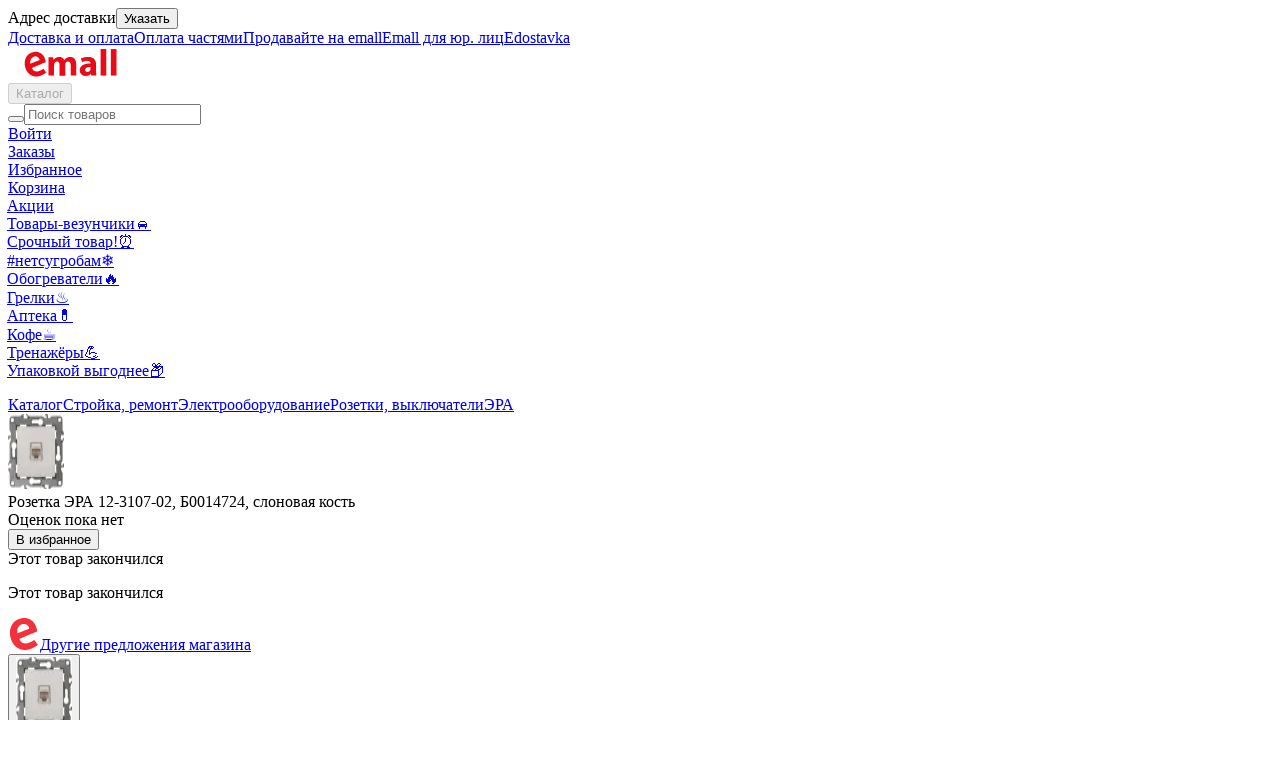

--- FILE ---
content_type: text/html; charset=utf-8
request_url: https://emall.by/product/1723132
body_size: 18370
content:
<!DOCTYPE html><html lang="ru"><head><meta charSet="utf-8" data-next-head=""/><meta name="viewport" content="width=device-width" data-next-head=""/><meta name="theme-color" content="#ffffff" data-next-head=""/><link rel="preload" as="font" href="/assets/fonts/Inter-Regular.woff2" type="font/woff2" crossorigin="anonymous" data-next-head=""/><link rel="preconnect" href="https://cdn.ime.by/api" data-next-head=""/><link rel="dns-prefetch" href="https://cdn.ime.by/api" data-next-head=""/><link rel="icon" href="/favicon.ico?ver=2" data-next-head=""/><link rel="apple-touch-icon" sizes="180x180" href="/apple-touch-icon.png?ver=2" data-next-head=""/><link rel="icon" type="image/png" sizes="32x32" href="/favicon-32x32.png?ver=2" data-next-head=""/><link rel="icon" type="image/png" sizes="16x16" href="/favicon-16x16.png?ver=2" data-next-head=""/><link rel="manifest" href="/manifest.json" crossorigin="use-credentials" data-next-head=""/><link rel="preconnect" href="https://api.static.emall.by" data-next-head=""/><link rel="preconnect" href="https://vk.com" data-next-head=""/><link rel="preconnect" href="https://analytics.tiktok.com" data-next-head=""/><meta name="color-scheme" content="light only" data-next-head=""/><meta name="format-detection" content="telephone=no, address=no" data-next-head=""/><title data-next-head="">Розетка ЭРА 12-3107-02, Б0014724, слоновая кость купить в Минске - артикул 1723132 Емолл</title><meta name="description" content="Розетка ЭРА 12-3107-02, Б0014724, слоновая кость по низким ценам в Беларуси. Доставка по РБ. Рассрочка с оплатой частями. Товары с фото и описанием в интернет-магазине Емолл артикул 1723132" data-next-head=""/><meta property="og:type" content="website" data-next-head=""/><meta property="og:site_name" content="Емолл" data-next-head=""/><meta property="og:url" content="https://emall.by/product/1723132" data-next-head=""/><meta name="twitter:card" content="summary_large_image" data-next-head=""/><meta property="og:title" content="Розетка ЭРА 12-3107-02, Б0014724, слоновая кость" data-next-head=""/><meta property="og:description" content="Купить с доставкой, цены в интернет-магазине Emall" data-next-head=""/><meta property="og:image:width" content="600" data-next-head=""/><meta property="og:image:height" content="600" data-next-head=""/><meta property="og:image" content="https://cdn.ime.by/UserFiles/images/catalog/Goods/3132/01723132/norm/01723132.n_1.png?s=600x800" data-next-head=""/><meta name="twitter:image" content="https://cdn.ime.by/UserFiles/images/catalog/Goods/3132/01723132/norm/01723132.n_1.png?s=600x800" data-next-head=""/><meta property="og:image:alt" content="Изображение товара: Розетка ЭРА 12-3107-02, Б0014724, слоновая кость" data-next-head=""/><link rel="canonical" href="https://emall.by/product/1723132" data-next-head=""/><link data-next-font="" rel="preconnect" href="/" crossorigin="anonymous"/><link rel="preload" href="/_next/static/css/bcd623b3ca03e46c.css" as="style"/><link rel="preload" href="/_next/static/css/5d13f2045347cab6.css" as="style"/><script type="application/ld+json" data-next-head="">{
  "@context": "https://schema.org",
  "@type": "WebSite",
  "url": "https://emall.by",
  "name": "Интернет-магазин Emall - бытовая техника, электроника, шины, продукты питания, детские товары и многое другое. Доставка по всей Беларуси",
  "potentialAction": {
    "@type": "SearchAction",
    "target": "https://emall.by/search?query={query}",
    "query-input": "required name=query"
  }
}</script><script type="application/ld+json" data-next-head="">{
  "@context": "https://schema.org",
  "@type": "Organization",
  "name": "ЕМОЛЛ",
  "url": "https://emall.by/",
  "logo": "https://api-preprod.emall.by/storage/admin/images/2Ndf4o1cG2umQSgVOpE1wAKtgvtiAhCdjNre291A.svg",
  "foundingDate": "2014",
  "address": {
    "@type": "PostalAddress",
    "streetAddress": "Щомыслицкий с/с, Западный промузел ТЭЦ-4, кабинет 229",
    "addressLocality": "г. Минск",
    "addressRegion": "Belarus",
    "postalCode": "220019",
    "addressCountry": "BY"
  },
  "contactPoint": {
    "@type": "ContactPoint",
    "contactType": "sales",
    "telephone": "[+375 (29) 771 09 91]",
    "email": "info@emall.by"
  },
  "sameAs": [
    "https://www.facebook.com/emallby.discounter",
    "https://vk.com/public210123351",
    "https://www.youtube.com/channel/UCJrvckbd8c6arBHgLto8bJQ"
  ]
}</script><script type="application/ld+json" data-next-head="">{
  "@context": "https://schema.org",
  "@type": "Product",
  "name": "Розетка ЭРА 12-3107-02, Б0014724, слоновая кость",
  "description": "Условия и сроки хранения: дата изготовления и срок годности указаны на упаковке.",
  "brand": "ЭРА",
  "image": "https://cdn.ime.by/UserFiles/images/catalog/Goods/3132/01723132/norm/01723132.n_1.png?s=300x400",
  "sku": "1723132",
  "offers": {
    "@type": "Offer",
    "url": "https://emall.by/product/1723132",
    "priceCurrency": "BYN",
    "price": "17.49"
  }
}</script><script type="application/ld+json" data-next-head="">{
  "@context": "https://schema.org",
  "@type": "BreadcrumbList",
  "itemListElement": [
    {
      "@type": "ListItem",
      "position": 1,
      "item": {
        "@id": "https://emall.by/categories",
        "name": "Каталог"
      }
    },
    {
      "@type": "ListItem",
      "position": 2,
      "item": {
        "@id": "https://emall.by/category/4598",
        "name": "Стройка, ремонт"
      }
    },
    {
      "@type": "ListItem",
      "position": 3,
      "item": {
        "@id": "https://emall.by/category/4418",
        "name": "Электрооборудование"
      }
    },
    {
      "@type": "ListItem",
      "position": 4,
      "item": {
        "@id": "https://emall.by/category/4430",
        "name": "Розетки, выключатели"
      }
    },
    {
      "@type": "ListItem",
      "position": 5,
      "item": {
        "@id": "https://emall.by/category/4430?brands=1935",
        "name": "ЭРА"
      }
    }
  ]
}</script><link rel="stylesheet" href="/_next/static/css/bcd623b3ca03e46c.css" data-n-g=""/><link rel="stylesheet" href="/_next/static/css/5d13f2045347cab6.css" data-n-p=""/><noscript data-n-css=""></noscript><script defer="" noModule="" src="/_next/static/chunks/polyfills-42372ed130431b0a.js"></script><script defer="" src="/_next/static/chunks/4207.83ca9e05dd7f866a.js"></script><script src="/_next/static/chunks/webpack-aa31ba7b0d55252f.js" defer=""></script><script src="/_next/static/chunks/framework-dc5269af09520b77.js" defer=""></script><script src="/_next/static/chunks/main-54c89d1c41744e53.js" defer=""></script><script src="/_next/static/chunks/pages/_app-192f6f9b42a72d07.js" defer=""></script><script src="/_next/static/chunks/4846-d5c46bcd4294bf08.js" defer=""></script><script src="/_next/static/chunks/9708-8d0afd6c0ac4eba5.js" defer=""></script><script src="/_next/static/chunks/pages/product/%5Bid%5D-1e25a73feb1c18d9.js" defer=""></script><script src="/_next/static/JbnUss9OoqYe0DFuYFmV4/_buildManifest.js" defer=""></script><script src="/_next/static/JbnUss9OoqYe0DFuYFmV4/_ssgManifest.js" defer=""></script></head><body><noscript><iframe title="googleTagManager" src="https://www.googletagmanager.com/ns.html?id=GTM-WZRXC4T" height="0" width="0" style="display:none;visibility:hidden"></iframe><style>
							.no-js-banner {
							  	height: auto !important;
									margin: 0 !important;
							}
						</style></noscript><link rel="preload" as="image" href="https://api-preprod.emall.by/storage/admin/images/2Ndf4o1cG2umQSgVOpE1wAKtgvtiAhCdjNre291A.svg"/><link rel="preload" as="image" href="https://api-preprod.emall.by/storage/admin/images/Npx0kE7Q0M4tsqoZf5HFnG0zKBf9wd11BbVov6L2.svg"/><div id="__next"><div class="main_wrapper__Z8ySn"><div><header id="header" class="desktop_header__tKzjd"><div id="header__inner" class="desktop_stickyContent__sO5wo"><div class="container desktop_wrapperContent__k2TyE"><div class="desktop_top__h6r_j"><div class="address_slot_container__fdZ49" aria-controls="authorization-modal" aria-haspopup="dialog" aria-expanded="false" role="button" tabindex="0" id="«Rlad56H1»"><div class="address_slot__wzrZ1"><span class="address_slot_text__kNia1">Адрес доставки</span><button type="button" class="touchable_button__c9Zij address_set_address_button__8ixQx">Указать</button></div></div><div class="desktop_top__links__bVOYK"><a class="desktop_top__link__91RI4" rel="nofollow noreferrer" href="https://emall.by/information/help/132">Доставка и оплата</a><a class="desktop_top__link__91RI4" rel="nofollow noreferrer" href="https://emall.by/news/3">Оплата частями</a><a target="_blank" class="desktop_top__link__91RI4" rel="nofollow noreferrer" href="https://seller.emall.by/">Продавайте на emall</a><a target="_blank" class="desktop_top__link__91RI4" rel="nofollow noreferrer" href="https://business.emall.by/">Emall для юр. лиц</a><a target="_blank" class="desktop_top__link__91RI4" rel="nofollow noreferrer" href="https://edostavka.by/">Edostavka</a></div></div><div class="desktop_main___6_VA"><a class="logo_logo__LbCcG" href="https://emall.by/"><img width="125" height="32" class="logo_logo__image__uVyW_" src="https://api-preprod.emall.by/storage/admin/images/2Ndf4o1cG2umQSgVOpE1wAKtgvtiAhCdjNre291A.svg" alt="Емолл"/></a><div class="desktop_container__yA53C"><div class="catalog_catalog__4RDm7"><button disabled="" class="catalog_button__yhaM7" type="button"><div class="catalog_burger__ogj3m" id="nav-icon6"><span></span></div><span class="catalog_button__text__EcJ7H">Каталог</span></button></div><div class="web_container__iQ0yB" id="main_search_field"><div class="web_wrapper__pSPX3"><div class="web_search_wrapper__x6T3b"><form class="web_search___jmnN web_search_empty__gZsQo" noValidate=""><button type="submit" class="touchable_button__c9Zij web_search__button__dzQSy" aria-label="Начать поиск"><i style="font-size:24px;line-height:24px" class="icon-search-24 icon_icon__gjOUy"></i></button><input enterKeyHint="search" minLength="2" required="" placeholder="Поиск товаров" class="web_search__input__0oHdp" value=""/></form><div class="result_wrapper__uwzdz"><div class="result_wrapper_body__02_dO"><div class="result_wrapper_body_results__OV8PH"></div></div></div></div></div></div></div><div class="actions_actions__c5bn_"><div class="actions_action___szs5"><a class="actions_action__button__ptOha" href="https://emall.by/login"><span class="badge-animation_badge__nBsm5 medium badge-animation_badge__full__JzRg0"></span><i class="icon-profile-24 icon_icon__gjOUy actions_action__icon__0Ie_v"></i><span class="actions_action__maxWidth__ekofB actions_action__text__x4EUd">Войти</span></a></div><div class="actions_action___szs5"><a class="actions_action__button__ptOha" href="https://emall.by/orders"><span class="badge-animation_badge__nBsm5 medium badge-animation_badge__full__JzRg0"></span><i class="icon-cube-24 icon_icon__gjOUy actions_action__icon__0Ie_v"></i><span class="actions_action__text__x4EUd">Заказы</span></a></div><div class="actions_action___szs5"><a class="actions_action__button__ptOha" href="https://emall.by/favorites"><i class="icon-favorite-24 icon_icon__gjOUy actions_action__icon__0Ie_v"></i><span class="actions_action__text__x4EUd">Избранное</span></a></div><div class="actions_action___szs5"><a class="actions_action__button__ptOha" href="https://emall.by/cart"><span class="badge-animation_badge__nBsm5 medium badge-animation_badge__full__JzRg0"></span><i class="icon-cart-24 icon_icon__gjOUy actions_action__icon__0Ie_v"></i><span class="actions_action__text__x4EUd">Корзина</span></a></div></div></div><div class="scrollable-menu_scrollable_menu__list__8ymJU links_menu__WVBSE"><div class="scrollable-menu_scrollable_menu__arrow__TIvWP scrollable-menu_scrollable_menu__arrow_hidden__2poVb scrollable-menu_scrollable_menu__arrow_direction_left__q3oRz"><span class="scrollable-menu_scrollable_menu__arrow__span__RCBD9"><i class="icon-chevron-16 icon_icon__gjOUy scrollable-menu_scrollable_menu__arrow_icon__P_fmG"></i></span></div><div class="scrollable-menu_scrollable_menu__swiper__container__81W32"><div class="scrollable-menu_scrollable_menu__swiper__wrapper__gBlF2" style="transform:translateX(-1px);transition-duration:0ms"><div class="scrollable-menu_scrollable_menu__swiper__item__mZsAT"><a class="links_links__a__Yxalk" href="https://emall.by/actions">Акции</a></div><div class="scrollable-menu_scrollable_menu__swiper__item__mZsAT"><a class="links_links__a__Yxalk" href="https://emall.by/actions/lucky-goods">Товары-везунчики🚘</a></div><div class="scrollable-menu_scrollable_menu__swiper__item__mZsAT"><a class="links_links__a__Yxalk" href="https://emall.by/actions/urgent-goods">Срочный товар!⏰</a></div><div class="scrollable-menu_scrollable_menu__swiper__item__mZsAT"><a class="links_links__a__Yxalk" href="https://emall.by/category/3694">#нетсугробам❄️</a></div><div class="scrollable-menu_scrollable_menu__swiper__item__mZsAT"><a class="links_links__a__Yxalk" href="https://emall.by/category/3926">Обогреватели🔥</a></div><div class="scrollable-menu_scrollable_menu__swiper__item__mZsAT"><a class="links_links__a__Yxalk" href="https://emall.by/category/4698">Грелки♨️</a></div><div class="scrollable-menu_scrollable_menu__swiper__item__mZsAT"><a class="links_links__a__Yxalk" href="https://emall.by/category/6124">Аптека💊</a></div><div class="scrollable-menu_scrollable_menu__swiper__item__mZsAT"><a class="links_links__a__Yxalk" href="https://emall.by/category/4051">Кофе☕️</a></div><div class="scrollable-menu_scrollable_menu__swiper__item__mZsAT"><a class="links_links__a__Yxalk" href="https://emall.by/category/4739">Тренажёры💪</a></div><div class="scrollable-menu_scrollable_menu__swiper__item__mZsAT"><a class="links_links__a__Yxalk" href="https://emall.by/actions/take-more">Упаковкой выгоднее📦</a></div></div></div><div class="scrollable-menu_scrollable_menu__arrow__TIvWP scrollable-menu_scrollable_menu__arrow_direction_right__REjcC"><span class="scrollable-menu_scrollable_menu__arrow__span__RCBD9"><i class="icon-chevron-16 icon_icon__gjOUy scrollable-menu_scrollable_menu__arrow_icon__P_fmG"></i></span></div></div></div><div class="navigation_wrapper__p_pfb"><div class="container navigation_container__J3jJP"><div class="navigation_navigation__YG_68"><div id="navigation_left" class="navigation_navigation__primary__FDxcM"><ul id="navigation_left_menu" role="menu" class="navigation_categories__ijM0Z"></ul></div><div class="desktop_desktop__Sv8ee"></div></div></div></div></div></header></div><div class="main_content__rX9BR"><div class="_id__container__I8jUw"><div class="block_block__ioTb6 not-available_block__q6gJO"><div class="not-available_breadcrumbs_container__ahfc6"><div class="breadcrumbs_breadcrumbs__IGYsg _id__breadcrumbs__63qx0"><div class="container"><div class="breadcrumbs_mobile__CuVAx"><div class="breadcrumbs_items__EGpWd"><a class="breadcrumb_link__PbLsE breadcrumbs_breadcrumb__QLgkg" href="https://emall.by/categories"><span class="breadcrumb_text__kFtY5">Каталог</span></a><i style="font-size:12px;line-height:12px" class="icon-chevron-12 icon_icon__gjOUy divider_divider__JIAmC"></i><a class="breadcrumb_link__PbLsE breadcrumbs_breadcrumb__QLgkg" href="https://emall.by/category/4598"><span class="breadcrumb_text__kFtY5">Стройка, ремонт</span></a><i style="font-size:12px;line-height:12px" class="icon-chevron-12 icon_icon__gjOUy divider_divider__JIAmC"></i><a class="breadcrumb_link__PbLsE breadcrumbs_breadcrumb__QLgkg" href="https://emall.by/category/4418"><span class="breadcrumb_text__kFtY5">Электрооборудование</span></a><i style="font-size:12px;line-height:12px" class="icon-chevron-12 icon_icon__gjOUy divider_divider__JIAmC"></i><a class="breadcrumb_link__PbLsE breadcrumbs_breadcrumb__QLgkg" href="https://emall.by/category/4430"><span class="breadcrumb_text__kFtY5">Розетки, выключатели</span></a><i style="font-size:12px;line-height:12px" class="icon-chevron-12 icon_icon__gjOUy divider_divider__JIAmC"></i><a class="breadcrumb_link__PbLsE breadcrumbs_breadcrumb__QLgkg" href="https://emall.by/category/4430?brands=1935"><span class="breadcrumb_text__kFtY5">ЭРА</span></a><i style="font-size:12px;line-height:12px" class="icon-chevron-12 icon_icon__gjOUy divider_divider__JIAmC"></i></div></div></div></div></div><div class="container not-available_content_container__LVssP"><div class="top-preview_container__fpm8m"><div class="container"><div class="top-preview_content__a_xl0"><img width="56" height="75" src="https://cdn.ime.by/UserFiles/images/catalog/Goods/3132/01723132/norm/01723132.n_1.png?s=56x75" srcSet="https://cdn.ime.by/UserFiles/images/catalog/Goods/3132/01723132/norm/01723132.n_1.png.webp?s=56x75 1x, https://cdn.ime.by/UserFiles/images/catalog/Goods/3132/01723132/norm/01723132.n_1.png.webp?s=112x150 2x, https://cdn.ime.by/UserFiles/images/catalog/Goods/3132/01723132/norm/01723132.n_1.png?s=56x75 1x, https://cdn.ime.by/UserFiles/images/catalog/Goods/3132/01723132/norm/01723132.n_1.png?s=112x150 2x" alt="Розетка ЭРА 12-3107-02, Б0014724, слоновая кость" class="product-webp-png-image_image__TCZIc top-preview_image__aLzd_" loading="lazy" decoding="async"/><div class="top-preview_product__sbs7C"><span class="top-preview_name__qQi8A">Розетка ЭРА 12-3107-02, Б0014724, слоновая кость<!-- --> </span><div class="top-preview_bottom__vw5xm"><div class="new-rating_rating_container__rT_Rg"><div class="new-rating_rating__Jc46u"></div><span class="new-rating_empty_text__tDjqp"><i style="font-size:16px;line-height:16px" class="icon-star-16 icon_icon__gjOUy new-rating_empty_text__icon__MAyHr"></i>Оценок пока нет</span></div><div class="buttons_buttons__pEIr_ buttons_buttons_top_product__CBi45"><button aria-label="Добавить в избранное" type="button" class="buttons_button__OkpHS add_to_favorites"><i class="icon-favorite-20 icon_icon__gjOUy buttons_button__icon__5EfFY"></i><span class="buttons_button__text__kB_tQ">В избранное</span></button></div></div></div><div class="top-preview_right__wY_wx"><span class="typography_typography__m18t3 typography_title_3_semi_bold__VVyct typography_primary__3KpqF">Этот товар закончился</span></div></div></div></div><div><div class="not-available_title_container__uB8TO"><p class="typography_typography__m18t3 typography_title_3_semi_bold__VVyct typography_primary__3KpqF">Этот товар закончился</p><div class="not-available_seller_container__K9E7C"><a class="not-available_seller_link__OSV4y" href="/shop/1"><img src="https://api-preprod.emall.by/storage/admin/images/Npx0kE7Q0M4tsqoZf5HFnG0zKBf9wd11BbVov6L2.svg" alt="Emall" class="not-available_seller_image__NS2Vz"/><span class="typography_typography__m18t3 typography_body_2_regular__eo1R3 typography_secondary__dzx1g">Другие предложения магазина</span><i class="icon-chevron-16 icon_icon__gjOUy not-available_chevron__QN3Az"></i></a></div></div><div class="not-available_preview_container__J5T5w"><div><div></div><article class="offer-preview_preview__dHtVD"><button type="button" class="touchable_button__c9Zij offer-preview_image_clickable_container__WQrwJ"><img width="56" height="75" src="https://cdn.ime.by/UserFiles/images/catalog/Goods/3132/01723132/norm/01723132.n_1.png?s=56x75" srcSet="https://cdn.ime.by/UserFiles/images/catalog/Goods/3132/01723132/norm/01723132.n_1.png.webp?s=56x75 1x, https://cdn.ime.by/UserFiles/images/catalog/Goods/3132/01723132/norm/01723132.n_1.png.webp?s=112x150 2x, https://cdn.ime.by/UserFiles/images/catalog/Goods/3132/01723132/norm/01723132.n_1.png?s=56x75 1x, https://cdn.ime.by/UserFiles/images/catalog/Goods/3132/01723132/norm/01723132.n_1.png?s=112x150 2x" alt="Розетка ЭРА 12-3107-02, Б0014724, слоновая кость" class="product-webp-png-image_image__TCZIc offer-preview_image__mcn3B" loading="lazy" decoding="async"/></button><h1 class="typography_typography__m18t3 typography_headline_2_medium__eOY_F typography_primary__3KpqF">Розетка ЭРА 12-3107-02, Б0014724, слоновая кость</h1><div class="offer-preview_offer_links_container__FFRJv"><div class="new-rating_rating_container__rT_Rg"><div class="new-rating_rating__Jc46u"></div><span class="new-rating_empty_text__tDjqp"><i style="font-size:16px;line-height:16px" class="icon-star-16 icon_icon__gjOUy new-rating_empty_text__icon__MAyHr"></i>Оценок пока нет</span></div><div class="buttons_buttons__pEIr_ buttons_buttons_top_product__CBi45"><button aria-label="Добавить в избранное" type="button" class="buttons_button__OkpHS add_to_favorites"><i class="icon-favorite-20 icon_icon__gjOUy buttons_button__icon__5EfFY"></i><span class="buttons_button__text__kB_tQ">В избранное</span></button></div></div><div class="offer-preview_description_link__kEZQt"><div class="not-available_description_link_container__qaOBl"><a href="#description" class="not-available_description_link__ljTkV"><span class="typography_typography__m18t3 typography_caption_1_medium__VZ8CI typography_secondary__dzx1g">Перейти к описанию</span><i style="font-size:12px;line-height:12px" class="icon-chevron-12 icon_icon__gjOUy not-available_chevron__QN3Az"></i></a></div></div></article></div><div class="links_links__7dhrt not-available_links__D3wup"><a class="links_link__dMRum not-available_link__LdKhg" href="https://emall.by/brands/1935"><div class="links_image_wrapper__zY_89"><img loading="lazy" decoding="async" fetchPriority="low" width="32" height="22" class="links_image__Q2JL_" src="/assets/images/brand_placeholder.svg" alt="Товары бренда ЭРА" aria-label="Товары бренда ЭРА"/></div>ЭРА</a><a class="links_link__dMRum not-available_link__LdKhg" href="https://emall.by/category/4430?brands=1935"><div class="links_image_wrapper__zY_89"><img loading="lazy" decoding="async" fetchPriority="low" srcSet="https://cdn.ime.by/UserFiles/images/catalog/Goods/3132/01723132/norm/01723132.n_1.png?s=24x24 1x, https://cdn.ime.by/UserFiles/images/catalog/Goods/3132/01723132/norm/01723132.n_1.png?s=48x48 2x" class="links_image__Q2JL_" src="https://cdn.ime.by/UserFiles/images/catalog/Goods/3132/01723132/norm/01723132.n_1.png?s=24x24" alt="Розетка ЭРА 12-3107-02, Б0014724, слоновая кость" aria-label="Розетка ЭРА 12-3107-02, Б0014724, слоновая кость"/></div>Розетки, выключатели<!-- --> <!-- -->ЭРА</a><a class="links_link__dMRum not-available_link__LdKhg" href="https://emall.by/category/4430"><div class="links_image_wrapper__zY_89"><img loading="lazy" decoding="async" fetchPriority="low" width="60" height="36" class="links_image__Q2JL_" src="/assets/images/brand_placeholder.svg" alt="Все товары категории Розетки, выключатели" aria-label="Все товары категории Розетки, выключатели"/></div>Розетки, выключатели</a></div></div></div></div></div><div class="container not-available_listing_container___XHr0"><section aria-labelledby="«Rfrkd56»" class="horizontal-listing_container__FqHOC"><header class="horizontal-listing_title_container__w1dID"><h3 class="typography_typography__m18t3 typography_title_2_semi_bold__cbR6l typography_primary__3KpqF horizontal-listing_title__KB0ro" id="«Rfrkd56»">Похожие</h3></header><div class="horizontal-listing_carousel_and_banner_container__4cLwb"><div class="horizontal-listing_carousel_wrapper__bLCdJ"><div class="offers-carousel_wrapper__gkv3s"><div class="swiper offers-carousel_slider__PfaKv"><div class="swiper-wrapper"><div class="swiper-slide offers-carousel_slide__L5GVP offers-carousel_six__WEz_r"><div class="adult-wrapper_adult__yIhdE vertical_product__hiLyN"><div class="card-image_container__ag0cA"><a aria-label="Переход на страницу с товаром Розетка Legrand Valena 695612, слоновая кость" class="card-image_link__7sINP" href="https://emall.by/product/1420799"><span class="card-image_adult__e4xGX"><img width="270" height="360" src="https://cdn.ime.by/UserFiles/images/catalog/Goods/0799/01420799/norm/01420799.n_1.png?s=270x360" srcSet="https://cdn.ime.by/UserFiles/images/catalog/Goods/0799/01420799/norm/01420799.n_1.png.webp?s=270x360 1x, https://cdn.ime.by/UserFiles/images/catalog/Goods/0799/01420799/norm/01420799.n_1.png.webp?s=540x720 2x, https://cdn.ime.by/UserFiles/images/catalog/Goods/0799/01420799/norm/01420799.n_1.png?s=270x360 1x, https://cdn.ime.by/UserFiles/images/catalog/Goods/0799/01420799/norm/01420799.n_1.png?s=540x720 2x" alt="Розетка Legrand Valena 695612, слоновая кость" class="product-webp-png-image_image__TCZIc card-image_image__eENi8" style="border-radius:16px" loading="lazy" decoding="async"/></span></a></div><div class="card-image_track__container__PZ2zG vertical_track__WBaMe"></div><div class="vertical_information__v99Cq"><div data-nosnippet="true" class="price_price__rEY45 vertical_price__BHlVI price_price_layout_card__QlOUM"><span class="price_main__ZI_hw">16,89 р.</span></div><div class="vertical_installment_price_container__OPHJ1"></div><a title="Розетка Legrand Valena 695612, слоновая кость" class="vertical_title__FM_Ud" style="-webkit-line-clamp:2" href="https://emall.by/product/1420799">Розетка Legrand Valena 695612, слоновая кость</a><p class="rating-with-country_container__7pGzA"></p></div><div class="delivery_delivery__NM_Wr delivery_delivery_size_small__8suZc vertical_delivery__S24lc"><span class="delivery_text__21efR"><i class="icon-place-16 icon_icon__gjOUy delivery_icon__5SIlV"></i><span class="delivery_text_date__NaIEq"></span></span><span class="delivery_text__21efR"><i class="icon-delivery-16 icon_icon__gjOUy delivery_icon__5SIlV"></i><span class="delivery_text_date__NaIEq"></span></span></div><div class="vertical_actions__YjIyP"><div class="add-to-cart-button_container__tImgZ"><button type="button" class="btn_btn__jx6SQ btn_btn_colour_primary___02d8 btn_btn_size_small__9tBBK add-to-cart-button_button__GlHzj vertical_button__5NH__"><span class="">В корзину</span></button></div></div></div></div><div class="swiper-slide offers-carousel_slide__L5GVP offers-carousel_six__WEz_r"><div class="adult-wrapper_adult__yIhdE vertical_product__hiLyN"><div class="card-image_container__ag0cA"><a aria-label="Переход на страницу с товаром Розетка компьютерная Bylectrica Стиль, РК18-007" class="card-image_link__7sINP" href="https://emall.by/product/1106743"><span class="card-image_adult__e4xGX"><img width="270" height="360" src="https://cdn.ime.by/UserFiles/images/catalog/Goods/6743/01106743/norm/01106743.n_1.png?s=270x360" srcSet="https://cdn.ime.by/UserFiles/images/catalog/Goods/6743/01106743/norm/01106743.n_1.png.webp?s=270x360 1x, https://cdn.ime.by/UserFiles/images/catalog/Goods/6743/01106743/norm/01106743.n_1.png.webp?s=540x720 2x, https://cdn.ime.by/UserFiles/images/catalog/Goods/6743/01106743/norm/01106743.n_1.png?s=270x360 1x, https://cdn.ime.by/UserFiles/images/catalog/Goods/6743/01106743/norm/01106743.n_1.png?s=540x720 2x" alt="Розетка компьютерная Bylectrica Стиль, РК18-007" class="product-webp-png-image_image__TCZIc card-image_image__eENi8" style="border-radius:16px" loading="lazy" decoding="async"/></span></a></div><div class="card-image_track__container__PZ2zG vertical_track__WBaMe"></div><div class="vertical_information__v99Cq"><div data-nosnippet="true" class="price_price__rEY45 vertical_price__BHlVI price_price_layout_card__QlOUM"><span class="price_main__ZI_hw">12,72 р.</span></div><div class="vertical_installment_price_container__OPHJ1"></div><a title="Розетка компьютерная Bylectrica Стиль, РК18-007" class="vertical_title__FM_Ud" style="-webkit-line-clamp:2" href="https://emall.by/product/1106743">Розетка компьютерная Bylectrica Стиль, РК18-007</a><p class="rating-with-country_container__7pGzA"></p></div><div class="delivery_delivery__NM_Wr delivery_delivery_size_small__8suZc vertical_delivery__S24lc"><span class="delivery_text__21efR"><i class="icon-place-16 icon_icon__gjOUy delivery_icon__5SIlV"></i><span class="delivery_text_date__NaIEq"></span></span><span class="delivery_text__21efR"><i class="icon-delivery-16 icon_icon__gjOUy delivery_icon__5SIlV"></i><span class="delivery_text_date__NaIEq"></span></span></div><div class="vertical_actions__YjIyP"><div class="add-to-cart-button_container__tImgZ"><button type="button" class="btn_btn__jx6SQ btn_btn_colour_primary___02d8 btn_btn_size_small__9tBBK add-to-cart-button_button__GlHzj vertical_button__5NH__"><span class="">В корзину</span></button></div></div></div></div><div class="swiper-slide offers-carousel_slide__L5GVP offers-carousel_six__WEz_r"><div class="adult-wrapper_adult__yIhdE vertical_product__hiLyN"><div class="card-image_container__ag0cA"><a aria-label="Переход на страницу с товаром Розетка компьютерная Mutlusan Rita, 22001410101" class="card-image_link__7sINP" href="https://emall.by/product/1101881"><span class="card-image_adult__e4xGX"><img width="270" height="360" src="https://cdn.ime.by/UserFiles/images/catalog/Goods/1881/01101881/norm/01101881.n_1.png?s=270x360" srcSet="https://cdn.ime.by/UserFiles/images/catalog/Goods/1881/01101881/norm/01101881.n_1.png.webp?s=270x360 1x, https://cdn.ime.by/UserFiles/images/catalog/Goods/1881/01101881/norm/01101881.n_1.png.webp?s=540x720 2x, https://cdn.ime.by/UserFiles/images/catalog/Goods/1881/01101881/norm/01101881.n_1.png?s=270x360 1x, https://cdn.ime.by/UserFiles/images/catalog/Goods/1881/01101881/norm/01101881.n_1.png?s=540x720 2x" alt="Розетка компьютерная Mutlusan Rita, 22001410101" class="product-webp-png-image_image__TCZIc card-image_image__eENi8" style="border-radius:16px" loading="lazy" decoding="async"/></span></a></div><div class="card-image_track__container__PZ2zG vertical_track__WBaMe"></div><div class="vertical_information__v99Cq"><div data-nosnippet="true" class="price_price__rEY45 vertical_price__BHlVI price_price_layout_card__QlOUM"><span class="price_main__ZI_hw">28,00 р.</span></div><div class="vertical_installment_price_container__OPHJ1"></div><a title="Розетка компьютерная Mutlusan Rita, 22001410101" class="vertical_title__FM_Ud" style="-webkit-line-clamp:2" href="https://emall.by/product/1101881">Розетка компьютерная Mutlusan Rita, 22001410101</a><p class="rating-with-country_container__7pGzA"></p></div><div class="delivery_delivery__NM_Wr delivery_delivery_size_small__8suZc vertical_delivery__S24lc"><span class="delivery_text__21efR"><i class="icon-place-16 icon_icon__gjOUy delivery_icon__5SIlV"></i><span class="delivery_text_date__NaIEq"></span></span><span class="delivery_text__21efR"><i class="icon-delivery-16 icon_icon__gjOUy delivery_icon__5SIlV"></i><span class="delivery_text_date__NaIEq"></span></span></div><div class="vertical_actions__YjIyP"><div class="add-to-cart-button_container__tImgZ"><button type="button" class="btn_btn__jx6SQ btn_btn_colour_primary___02d8 btn_btn_size_small__9tBBK add-to-cart-button_button__GlHzj vertical_button__5NH__"><span class="">В корзину</span></button></div></div></div></div><div class="swiper-slide offers-carousel_slide__L5GVP offers-carousel_six__WEz_r"><div class="adult-wrapper_adult__yIhdE vertical_product__hiLyN"><div class="card-image_container__ag0cA"><a aria-label="Переход на страницу с товаром Розетка компьютерная Schneider Electric AtlasDesign, ATN000283" class="card-image_link__7sINP" href="https://emall.by/product/951225"><span class="card-image_adult__e4xGX"><img width="270" height="360" src="https://cdn.ime.by/UserFiles/images/catalog/Goods/1225/00951225/norm/00951225.n_1.png?s=270x360" srcSet="https://cdn.ime.by/UserFiles/images/catalog/Goods/1225/00951225/norm/00951225.n_1.png.webp?s=270x360 1x, https://cdn.ime.by/UserFiles/images/catalog/Goods/1225/00951225/norm/00951225.n_1.png.webp?s=540x720 2x, https://cdn.ime.by/UserFiles/images/catalog/Goods/1225/00951225/norm/00951225.n_1.png?s=270x360 1x, https://cdn.ime.by/UserFiles/images/catalog/Goods/1225/00951225/norm/00951225.n_1.png?s=540x720 2x" alt="Розетка компьютерная Schneider Electric AtlasDesign, ATN000283" class="product-webp-png-image_image__TCZIc card-image_image__eENi8" style="border-radius:16px" loading="lazy" decoding="async"/></span></a></div><div class="card-image_track__container__PZ2zG vertical_track__WBaMe"></div><div class="vertical_information__v99Cq"><div data-nosnippet="true" class="price_price__rEY45 vertical_price__BHlVI price_price_layout_card__QlOUM"><span class="price_main__ZI_hw">29,40 р.</span></div><div class="vertical_installment_price_container__OPHJ1"></div><a title="Розетка компьютерная Schneider Electric AtlasDesign, ATN000283" class="vertical_title__FM_Ud" style="-webkit-line-clamp:2" href="https://emall.by/product/951225">Розетка компьютерная Schneider Electric AtlasDesign, ATN000283</a><p class="rating-with-country_container__7pGzA"></p></div><div class="delivery_delivery__NM_Wr delivery_delivery_size_small__8suZc vertical_delivery__S24lc"><span class="delivery_text__21efR"><i class="icon-place-16 icon_icon__gjOUy delivery_icon__5SIlV"></i><span class="delivery_text_date__NaIEq"></span></span><span class="delivery_text__21efR"><i class="icon-delivery-16 icon_icon__gjOUy delivery_icon__5SIlV"></i><span class="delivery_text_date__NaIEq"></span></span></div><div class="vertical_actions__YjIyP"><div class="add-to-cart-button_container__tImgZ"><button type="button" class="btn_btn__jx6SQ btn_btn_colour_primary___02d8 btn_btn_size_small__9tBBK add-to-cart-button_button__GlHzj vertical_button__5NH__"><span class="">В корзину</span></button></div></div></div></div><div class="swiper-slide offers-carousel_slide__L5GVP offers-carousel_six__WEz_r"><div class="adult-wrapper_adult__yIhdE vertical_product__hiLyN"><div class="card-image_container__ag0cA"><a aria-label="Переход на страницу с товаром Розетка компьютерная Mutlusan Elitra, 22701380192, серебро" class="card-image_link__7sINP" href="https://emall.by/product/2136208"><span class="card-image_adult__e4xGX"><img width="270" height="360" src="https://cdn.ime.by/UserFiles/images/catalog/Goods/6208/02136208/norm/02136208.n_1.png?s=270x360" srcSet="https://cdn.ime.by/UserFiles/images/catalog/Goods/6208/02136208/norm/02136208.n_1.png.webp?s=270x360 1x, https://cdn.ime.by/UserFiles/images/catalog/Goods/6208/02136208/norm/02136208.n_1.png.webp?s=540x720 2x, https://cdn.ime.by/UserFiles/images/catalog/Goods/6208/02136208/norm/02136208.n_1.png?s=270x360 1x, https://cdn.ime.by/UserFiles/images/catalog/Goods/6208/02136208/norm/02136208.n_1.png?s=540x720 2x" alt="Розетка компьютерная Mutlusan Elitra, 22701380192, серебро" class="product-webp-png-image_image__TCZIc card-image_image__eENi8" style="border-radius:16px" loading="lazy" decoding="async"/></span></a></div><div class="card-image_track__container__PZ2zG vertical_track__WBaMe"></div><div class="vertical_information__v99Cq"><div data-nosnippet="true" class="price_price__rEY45 vertical_price__BHlVI price_price_layout_card__QlOUM"><span class="price_main__ZI_hw">22,50 р.</span></div><div class="vertical_installment_price_container__OPHJ1"></div><a title="Розетка компьютерная Mutlusan Elitra, 22701380192, серебро" class="vertical_title__FM_Ud" style="-webkit-line-clamp:2" href="https://emall.by/product/2136208">Розетка компьютерная Mutlusan Elitra, 22701380192, серебро</a><p class="rating-with-country_container__7pGzA"></p></div><div class="delivery_delivery__NM_Wr delivery_delivery_size_small__8suZc vertical_delivery__S24lc"><span class="delivery_text__21efR"><i class="icon-place-16 icon_icon__gjOUy delivery_icon__5SIlV"></i><span class="delivery_text_date__NaIEq"></span></span><span class="delivery_text__21efR"><i class="icon-delivery-16 icon_icon__gjOUy delivery_icon__5SIlV"></i><span class="delivery_text_date__NaIEq"></span></span></div><div class="vertical_actions__YjIyP"><div class="add-to-cart-button_container__tImgZ"><button type="button" class="btn_btn__jx6SQ btn_btn_colour_primary___02d8 btn_btn_size_small__9tBBK add-to-cart-button_button__GlHzj vertical_button__5NH__"><span class="">В корзину</span></button></div></div></div></div><div class="swiper-slide offers-carousel_slide__L5GVP offers-carousel_six__WEz_r"><div class="adult-wrapper_adult__yIhdE vertical_product__hiLyN"><div class="card-image_container__ag0cA"><a aria-label="Переход на страницу с товаром Розетка Mutlusan Elitra, 22701390101, белый" class="card-image_link__7sINP" href="https://emall.by/product/2136210"><span class="card-image_adult__e4xGX"><img width="270" height="360" src="https://cdn.ime.by/UserFiles/images/catalog/Goods/6210/02136210/norm/02136210.n_1.png?s=270x360" srcSet="https://cdn.ime.by/UserFiles/images/catalog/Goods/6210/02136210/norm/02136210.n_1.png.webp?s=270x360 1x, https://cdn.ime.by/UserFiles/images/catalog/Goods/6210/02136210/norm/02136210.n_1.png.webp?s=540x720 2x, https://cdn.ime.by/UserFiles/images/catalog/Goods/6210/02136210/norm/02136210.n_1.png?s=270x360 1x, https://cdn.ime.by/UserFiles/images/catalog/Goods/6210/02136210/norm/02136210.n_1.png?s=540x720 2x" alt="Розетка Mutlusan Elitra, 22701390101, белый" class="product-webp-png-image_image__TCZIc card-image_image__eENi8" style="border-radius:16px" loading="lazy" decoding="async"/></span></a></div><div class="card-image_track__container__PZ2zG vertical_track__WBaMe"></div><div class="vertical_information__v99Cq"><div data-nosnippet="true" class="price_price__rEY45 vertical_price__BHlVI price_price_layout_card__QlOUM"><span class="price_main__ZI_hw">25,00 р.</span></div><div class="vertical_installment_price_container__OPHJ1"></div><a title="Розетка Mutlusan Elitra, 22701390101, белый" class="vertical_title__FM_Ud" style="-webkit-line-clamp:2" href="https://emall.by/product/2136210">Розетка Mutlusan Elitra, 22701390101, белый</a><p class="rating-with-country_container__7pGzA"></p></div><div class="delivery_delivery__NM_Wr delivery_delivery_size_small__8suZc vertical_delivery__S24lc"><span class="delivery_text__21efR"><i class="icon-place-16 icon_icon__gjOUy delivery_icon__5SIlV"></i><span class="delivery_text_date__NaIEq"></span></span><span class="delivery_text__21efR"><i class="icon-delivery-16 icon_icon__gjOUy delivery_icon__5SIlV"></i><span class="delivery_text_date__NaIEq"></span></span></div><div class="vertical_actions__YjIyP"><div class="add-to-cart-button_container__tImgZ"><button type="button" class="btn_btn__jx6SQ btn_btn_colour_primary___02d8 btn_btn_size_small__9tBBK add-to-cart-button_button__GlHzj vertical_button__5NH__"><span class="">В корзину</span></button></div></div></div></div><div class="swiper-slide offers-carousel_slide__L5GVP offers-carousel_six__WEz_r"><div class="adult-wrapper_adult__yIhdE vertical_product__hiLyN"><div class="card-image_container__ag0cA"><a aria-label="Переход на страницу с товаром Розетка компьютерная Mutlusan Rita, 22201400102" class="card-image_link__7sINP" href="https://emall.by/product/1101854"><span class="card-image_adult__e4xGX"><img width="270" height="360" src="https://cdn.ime.by/UserFiles/images/catalog/Goods/1854/01101854/norm/01101854.n_1.png?s=270x360" srcSet="https://cdn.ime.by/UserFiles/images/catalog/Goods/1854/01101854/norm/01101854.n_1.png.webp?s=270x360 1x, https://cdn.ime.by/UserFiles/images/catalog/Goods/1854/01101854/norm/01101854.n_1.png.webp?s=540x720 2x, https://cdn.ime.by/UserFiles/images/catalog/Goods/1854/01101854/norm/01101854.n_1.png?s=270x360 1x, https://cdn.ime.by/UserFiles/images/catalog/Goods/1854/01101854/norm/01101854.n_1.png?s=540x720 2x" alt="Розетка компьютерная Mutlusan Rita, 22201400102" class="product-webp-png-image_image__TCZIc card-image_image__eENi8" style="border-radius:16px" loading="lazy" decoding="async"/></span></a></div><div class="card-image_track__container__PZ2zG vertical_track__WBaMe"></div><div class="vertical_information__v99Cq"><div data-nosnippet="true" class="price_price__rEY45 vertical_price__BHlVI price_price_layout_card__QlOUM"><span class="price_main__ZI_hw">11,70 р.</span></div><div class="vertical_installment_price_container__OPHJ1"></div><a title="Розетка компьютерная Mutlusan Rita, 22201400102" class="vertical_title__FM_Ud" style="-webkit-line-clamp:2" href="https://emall.by/product/1101854">Розетка компьютерная Mutlusan Rita, 22201400102</a><p class="rating-with-country_container__7pGzA"></p></div><div class="delivery_delivery__NM_Wr delivery_delivery_size_small__8suZc vertical_delivery__S24lc"><span class="delivery_text__21efR"><i class="icon-place-16 icon_icon__gjOUy delivery_icon__5SIlV"></i><span class="delivery_text_date__NaIEq"></span></span><span class="delivery_text__21efR"><i class="icon-delivery-16 icon_icon__gjOUy delivery_icon__5SIlV"></i><span class="delivery_text_date__NaIEq"></span></span></div><div class="vertical_actions__YjIyP"><div class="add-to-cart-button_container__tImgZ"><button type="button" class="btn_btn__jx6SQ btn_btn_colour_primary___02d8 btn_btn_size_small__9tBBK add-to-cart-button_button__GlHzj vertical_button__5NH__"><span class="">В корзину</span></button></div></div></div></div><div class="swiper-slide offers-carousel_slide__L5GVP offers-carousel_six__WEz_r"><div class="adult-wrapper_adult__yIhdE vertical_product__hiLyN"><div class="card-image_container__ag0cA"><a aria-label="Переход на страницу с товаром Розетка компьютерная Mutlusan Elitra, 22701380101, белый" class="card-image_link__7sINP" href="https://emall.by/product/2136207"><span class="card-image_adult__e4xGX"><img width="270" height="360" src="https://cdn.ime.by/UserFiles/images/catalog/Goods/6207/02136207/norm/02136207.n_1.png?s=270x360" srcSet="https://cdn.ime.by/UserFiles/images/catalog/Goods/6207/02136207/norm/02136207.n_1.png.webp?s=270x360 1x, https://cdn.ime.by/UserFiles/images/catalog/Goods/6207/02136207/norm/02136207.n_1.png.webp?s=540x720 2x, https://cdn.ime.by/UserFiles/images/catalog/Goods/6207/02136207/norm/02136207.n_1.png?s=270x360 1x, https://cdn.ime.by/UserFiles/images/catalog/Goods/6207/02136207/norm/02136207.n_1.png?s=540x720 2x" alt="Розетка компьютерная Mutlusan Elitra, 22701380101, белый" class="product-webp-png-image_image__TCZIc card-image_image__eENi8" style="border-radius:16px" loading="lazy" decoding="async"/></span></a></div><div class="card-image_track__container__PZ2zG vertical_track__WBaMe"></div><div class="vertical_information__v99Cq"><div data-nosnippet="true" class="price_price__rEY45 vertical_price__BHlVI price_price_layout_card__QlOUM"><span class="price_main__ZI_hw">22,50 р.</span></div><div class="vertical_installment_price_container__OPHJ1"></div><a title="Розетка компьютерная Mutlusan Elitra, 22701380101, белый" class="vertical_title__FM_Ud" style="-webkit-line-clamp:2" href="https://emall.by/product/2136207">Розетка компьютерная Mutlusan Elitra, 22701380101, белый</a><p class="rating-with-country_container__7pGzA"></p></div><div class="delivery_delivery__NM_Wr delivery_delivery_size_small__8suZc vertical_delivery__S24lc"><span class="delivery_text__21efR"><i class="icon-place-16 icon_icon__gjOUy delivery_icon__5SIlV"></i><span class="delivery_text_date__NaIEq"></span></span><span class="delivery_text__21efR"><i class="icon-delivery-16 icon_icon__gjOUy delivery_icon__5SIlV"></i><span class="delivery_text_date__NaIEq"></span></span></div><div class="vertical_actions__YjIyP"><div class="add-to-cart-button_container__tImgZ"><button type="button" class="btn_btn__jx6SQ btn_btn_colour_primary___02d8 btn_btn_size_small__9tBBK add-to-cart-button_button__GlHzj vertical_button__5NH__"><span class="">В корзину</span></button></div></div></div></div><div class="swiper-slide offers-carousel_slide__L5GVP offers-carousel_six__WEz_r"><div class="adult-wrapper_adult__yIhdE vertical_product__hiLyN"><div class="card-image_container__ag0cA"><a aria-label="Переход на страницу с товаром Розетка Mutlusan Elitra, 22701390192, серебро" class="card-image_link__7sINP" href="https://emall.by/product/2136211"><span class="card-image_adult__e4xGX"><img width="270" height="360" src="https://cdn.ime.by/UserFiles/images/catalog/Goods/6211/02136211/norm/02136211.n_1.png?s=270x360" srcSet="https://cdn.ime.by/UserFiles/images/catalog/Goods/6211/02136211/norm/02136211.n_1.png.webp?s=270x360 1x, https://cdn.ime.by/UserFiles/images/catalog/Goods/6211/02136211/norm/02136211.n_1.png.webp?s=540x720 2x, https://cdn.ime.by/UserFiles/images/catalog/Goods/6211/02136211/norm/02136211.n_1.png?s=270x360 1x, https://cdn.ime.by/UserFiles/images/catalog/Goods/6211/02136211/norm/02136211.n_1.png?s=540x720 2x" alt="Розетка Mutlusan Elitra, 22701390192, серебро" class="product-webp-png-image_image__TCZIc card-image_image__eENi8" style="border-radius:16px" loading="lazy" decoding="async"/></span></a></div><div class="card-image_track__container__PZ2zG vertical_track__WBaMe"></div><div class="vertical_information__v99Cq"><div data-nosnippet="true" class="price_price__rEY45 vertical_price__BHlVI price_price_layout_card__QlOUM"><span class="price_main__ZI_hw">20,70 р.</span></div><div class="vertical_installment_price_container__OPHJ1"></div><a title="Розетка Mutlusan Elitra, 22701390192, серебро" class="vertical_title__FM_Ud" style="-webkit-line-clamp:2" href="https://emall.by/product/2136211">Розетка Mutlusan Elitra, 22701390192, серебро</a><p class="rating-with-country_container__7pGzA"></p></div><div class="delivery_delivery__NM_Wr delivery_delivery_size_small__8suZc vertical_delivery__S24lc"><span class="delivery_text__21efR"><i class="icon-place-16 icon_icon__gjOUy delivery_icon__5SIlV"></i><span class="delivery_text_date__NaIEq"></span></span><span class="delivery_text__21efR"><i class="icon-delivery-16 icon_icon__gjOUy delivery_icon__5SIlV"></i><span class="delivery_text_date__NaIEq"></span></span></div><div class="vertical_actions__YjIyP"><div class="add-to-cart-button_container__tImgZ"><button type="button" class="btn_btn__jx6SQ btn_btn_colour_primary___02d8 btn_btn_size_small__9tBBK add-to-cart-button_button__GlHzj vertical_button__5NH__"><span class="">В корзину</span></button></div></div></div></div><div class="swiper-slide offers-carousel_slide__L5GVP offers-carousel_six__WEz_r"><div class="adult-wrapper_adult__yIhdE vertical_product__hiLyN"><div class="card-image_container__ag0cA"><a aria-label="Переход на страницу с товаром Розетка компьютерная Schneider Electric AtlasDesign, ATN000185" class="card-image_link__7sINP" href="https://emall.by/product/951223"><span class="card-image_adult__e4xGX"><img width="270" height="360" src="https://cdn.ime.by/UserFiles/images/catalog/Goods/1223/00951223/norm/00951223.n_1.png?s=270x360" srcSet="https://cdn.ime.by/UserFiles/images/catalog/Goods/1223/00951223/norm/00951223.n_1.png.webp?s=270x360 1x, https://cdn.ime.by/UserFiles/images/catalog/Goods/1223/00951223/norm/00951223.n_1.png.webp?s=540x720 2x, https://cdn.ime.by/UserFiles/images/catalog/Goods/1223/00951223/norm/00951223.n_1.png?s=270x360 1x, https://cdn.ime.by/UserFiles/images/catalog/Goods/1223/00951223/norm/00951223.n_1.png?s=540x720 2x" alt="Розетка компьютерная Schneider Electric AtlasDesign, ATN000185" class="product-webp-png-image_image__TCZIc card-image_image__eENi8" style="border-radius:16px" loading="lazy" decoding="async"/></span></a></div><div class="card-image_track__container__PZ2zG vertical_track__WBaMe"></div><div class="vertical_information__v99Cq"><div data-nosnippet="true" class="price_price__rEY45 vertical_price__BHlVI price_price_layout_card__QlOUM"><span class="price_main__ZI_hw">42,40 р.</span></div><div class="vertical_installment_price_container__OPHJ1"></div><a title="Розетка компьютерная Schneider Electric AtlasDesign, ATN000185" class="vertical_title__FM_Ud" style="-webkit-line-clamp:2" href="https://emall.by/product/951223">Розетка компьютерная Schneider Electric AtlasDesign, ATN000185</a><p class="rating-with-country_container__7pGzA"></p></div><div class="delivery_delivery__NM_Wr delivery_delivery_size_small__8suZc vertical_delivery__S24lc"><span class="delivery_text__21efR"><i class="icon-place-16 icon_icon__gjOUy delivery_icon__5SIlV"></i><span class="delivery_text_date__NaIEq"></span></span><span class="delivery_text__21efR"><i class="icon-delivery-16 icon_icon__gjOUy delivery_icon__5SIlV"></i><span class="delivery_text_date__NaIEq"></span></span></div><div class="vertical_actions__YjIyP"><div class="add-to-cart-button_container__tImgZ"><button type="button" class="btn_btn__jx6SQ btn_btn_colour_primary___02d8 btn_btn_size_small__9tBBK add-to-cart-button_button__GlHzj vertical_button__5NH__"><span class="">В корзину</span></button></div></div></div></div><div class="swiper-slide offers-carousel_slide__L5GVP offers-carousel_six__WEz_r"><div class="adult-wrapper_adult__yIhdE vertical_product__hiLyN"><div class="card-image_container__ag0cA"><a aria-label="Переход на страницу с товаром Розетка компьютерная и ТВ Schneider Electric AtlasDesign, ATN000189" class="card-image_link__7sINP" href="https://emall.by/product/951202"><span class="card-image_adult__e4xGX"><img width="270" height="360" src="https://cdn.ime.by/UserFiles/images/catalog/Goods/1202/00951202/norm/00951202.n_1.png?s=270x360" srcSet="https://cdn.ime.by/UserFiles/images/catalog/Goods/1202/00951202/norm/00951202.n_1.png.webp?s=270x360 1x, https://cdn.ime.by/UserFiles/images/catalog/Goods/1202/00951202/norm/00951202.n_1.png.webp?s=540x720 2x, https://cdn.ime.by/UserFiles/images/catalog/Goods/1202/00951202/norm/00951202.n_1.png?s=270x360 1x, https://cdn.ime.by/UserFiles/images/catalog/Goods/1202/00951202/norm/00951202.n_1.png?s=540x720 2x" alt="Розетка компьютерная и ТВ Schneider Electric AtlasDesign, ATN000189" class="product-webp-png-image_image__TCZIc card-image_image__eENi8" style="border-radius:16px" loading="lazy" decoding="async"/></span></a></div><div class="card-image_track__container__PZ2zG vertical_track__WBaMe"></div><div class="vertical_information__v99Cq"><div data-nosnippet="true" class="price_price__rEY45 vertical_price__BHlVI price_price_layout_card__QlOUM"><span class="price_main__ZI_hw">38,03 р.</span></div><div class="vertical_installment_price_container__OPHJ1"></div><a title="Розетка компьютерная и ТВ Schneider Electric AtlasDesign, ATN000189" class="vertical_title__FM_Ud" style="-webkit-line-clamp:2" href="https://emall.by/product/951202">Розетка компьютерная и ТВ Schneider Electric AtlasDesign, ATN000189</a><p class="rating-with-country_container__7pGzA"></p></div><div class="delivery_delivery__NM_Wr delivery_delivery_size_small__8suZc vertical_delivery__S24lc"><span class="delivery_text__21efR"><i class="icon-place-16 icon_icon__gjOUy delivery_icon__5SIlV"></i><span class="delivery_text_date__NaIEq"></span></span><span class="delivery_text__21efR"><i class="icon-delivery-16 icon_icon__gjOUy delivery_icon__5SIlV"></i><span class="delivery_text_date__NaIEq"></span></span></div><div class="vertical_actions__YjIyP"><div class="add-to-cart-button_container__tImgZ"><button type="button" class="btn_btn__jx6SQ btn_btn_colour_primary___02d8 btn_btn_size_small__9tBBK add-to-cart-button_button__GlHzj vertical_button__5NH__"><span class="">В корзину</span></button></div></div></div></div><div class="swiper-slide offers-carousel_slide__L5GVP offers-carousel_six__WEz_r"><div class="adult-wrapper_adult__yIhdE vertical_product__hiLyN"><div class="card-image_container__ag0cA"><a aria-label="Переход на страницу с товаром Розетка Glossa компьютерная RJ45, механизм, GSL000181K ." class="card-image_link__7sINP" href="https://emall.by/product/890754"><span class="card-image_adult__e4xGX"><img width="270" height="360" src="https://cdn.ime.by/UserFiles/images/catalog/Goods/0754/00890754/norm/00890754.n_1.png?s=270x360" srcSet="https://cdn.ime.by/UserFiles/images/catalog/Goods/0754/00890754/norm/00890754.n_1.png.webp?s=270x360 1x, https://cdn.ime.by/UserFiles/images/catalog/Goods/0754/00890754/norm/00890754.n_1.png.webp?s=540x720 2x, https://cdn.ime.by/UserFiles/images/catalog/Goods/0754/00890754/norm/00890754.n_1.png?s=270x360 1x, https://cdn.ime.by/UserFiles/images/catalog/Goods/0754/00890754/norm/00890754.n_1.png?s=540x720 2x" alt="Розетка Glossa компьютерная RJ45, механизм, GSL000181K ." class="product-webp-png-image_image__TCZIc card-image_image__eENi8" style="border-radius:16px" loading="lazy" decoding="async"/></span></a></div><div class="card-image_track__container__PZ2zG vertical_track__WBaMe"></div><div class="vertical_information__v99Cq"><div data-nosnippet="true" class="price_price__rEY45 vertical_price__BHlVI price_price_layout_card__QlOUM"><span class="price_main__ZI_hw">32,06 р.</span></div><div class="vertical_installment_price_container__OPHJ1"></div><a title="Розетка Glossa компьютерная RJ45, механизм, GSL000181K ." class="vertical_title__FM_Ud" style="-webkit-line-clamp:2" href="https://emall.by/product/890754">Розетка Glossa компьютерная RJ45, механизм, GSL000181K .</a><p class="rating-with-country_container__7pGzA"></p></div><div class="delivery_delivery__NM_Wr delivery_delivery_size_small__8suZc vertical_delivery__S24lc"><span class="delivery_text__21efR"><i class="icon-place-16 icon_icon__gjOUy delivery_icon__5SIlV"></i><span class="delivery_text_date__NaIEq"></span></span><span class="delivery_text__21efR"><i class="icon-delivery-16 icon_icon__gjOUy delivery_icon__5SIlV"></i><span class="delivery_text_date__NaIEq"></span></span></div><div class="vertical_actions__YjIyP"><div class="add-to-cart-button_container__tImgZ"><button type="button" class="btn_btn__jx6SQ btn_btn_colour_primary___02d8 btn_btn_size_small__9tBBK add-to-cart-button_button__GlHzj vertical_button__5NH__"><span class="">В корзину</span></button></div></div></div></div><div class="swiper-slide offers-carousel_slide__L5GVP offers-carousel_six__WEz_r"><div class="adult-wrapper_adult__yIhdE vertical_product__hiLyN"><div class="card-image_container__ag0cA"><a aria-label="Переход на страницу с товаром Лючок напольный для розеток 45х45; 45x22.5 типа mosaic" class="card-image_link__7sINP" href="https://emall.by/product/9677987"><span class="card-image_adult__e4xGX"><img width="270" height="360" src="https://cdn.ime.by/UserFiles/images/catalog/Goods/7987/09677987/norm/09677987.n_0.png?s=270x360" srcSet="https://cdn.ime.by/UserFiles/images/catalog/Goods/7987/09677987/norm/09677987.n_0.png.webp?s=270x360 1x, https://cdn.ime.by/UserFiles/images/catalog/Goods/7987/09677987/norm/09677987.n_0.png.webp?s=540x720 2x, https://cdn.ime.by/UserFiles/images/catalog/Goods/7987/09677987/norm/09677987.n_0.png?s=270x360 1x, https://cdn.ime.by/UserFiles/images/catalog/Goods/7987/09677987/norm/09677987.n_0.png?s=540x720 2x" alt="Лючок напольный для розеток 45х45; 45x22.5 типа mosaic" class="product-webp-png-image_image__TCZIc card-image_image__eENi8" style="border-radius:16px" loading="lazy" decoding="async"/></span></a></div><div class="card-image_track__container__PZ2zG vertical_track__WBaMe"><div class="card-image_track__4BkHY"><div class="card-image_track__content__wEJyK"><div class="card-image_track__item__98_dQ card-image_track__item_active__t4eMp"></div><div class="card-image_track__item__98_dQ"></div><div class="card-image_track__item__98_dQ"></div><div class="card-image_track__item__98_dQ"></div><div class="card-image_track__item__98_dQ"></div></div></div></div><div class="vertical_information__v99Cq"><div data-nosnippet="true" class="price_price__rEY45 vertical_price__BHlVI price_price_layout_card__QlOUM"><span class="price_main__ZI_hw price_main_red__nTPA_">280,00 р.<span class="price_old__OHDzw">299,00 р.</span></span></div><a title="Лючок напольный для розеток 45х45; 45x22.5 типа mosaic" class="vertical_title__FM_Ud" style="-webkit-line-clamp:2" href="https://emall.by/product/9677987">Лючок напольный для розеток 45х45; 45x22.5 типа mosaic</a><p class="rating-with-country_container__7pGzA"></p></div><div class="delivery_delivery__NM_Wr delivery_delivery_size_small__8suZc vertical_delivery__S24lc"><span class="delivery_text__21efR"><i class="icon-place-16 icon_icon__gjOUy delivery_icon__5SIlV"></i><span class="delivery_text_date__NaIEq"></span></span><span class="delivery_text__21efR"><i class="icon-delivery-16 icon_icon__gjOUy delivery_icon__5SIlV"></i><span class="delivery_text_date__NaIEq"></span></span></div><div class="vertical_actions__YjIyP"><div class="add-to-cart-button_container__tImgZ"><button type="button" class="btn_btn__jx6SQ btn_btn_colour_primary___02d8 btn_btn_size_small__9tBBK add-to-cart-button_button__GlHzj vertical_button__5NH__"><span class="">В корзину</span></button></div></div></div></div><div class="swiper-slide offers-carousel_slide__L5GVP offers-carousel_six__WEz_r"><div class="adult-wrapper_adult__yIhdE vertical_product__hiLyN"><div class="card-image_container__ag0cA"><a aria-label="Переход на страницу с товаром Розетка Schneider Electric AtlasDesign, ATN000244" class="card-image_link__7sINP" href="https://emall.by/product/1303587"><span class="card-image_adult__e4xGX"><img width="270" height="360" src="https://cdn.ime.by/UserFiles/images/catalog/Goods/3587/01303587/norm/01303587.n_1.png?s=270x360" srcSet="https://cdn.ime.by/UserFiles/images/catalog/Goods/3587/01303587/norm/01303587.n_1.png.webp?s=270x360 1x, https://cdn.ime.by/UserFiles/images/catalog/Goods/3587/01303587/norm/01303587.n_1.png.webp?s=540x720 2x, https://cdn.ime.by/UserFiles/images/catalog/Goods/3587/01303587/norm/01303587.n_1.png?s=270x360 1x, https://cdn.ime.by/UserFiles/images/catalog/Goods/3587/01303587/norm/01303587.n_1.png?s=540x720 2x" alt="Розетка Schneider Electric AtlasDesign, ATN000244" class="product-webp-png-image_image__TCZIc card-image_image__eENi8" style="border-radius:16px" loading="lazy" decoding="async"/></span></a></div><div class="card-image_track__container__PZ2zG vertical_track__WBaMe"></div><div class="vertical_information__v99Cq"><div data-nosnippet="true" class="price_price__rEY45 vertical_price__BHlVI price_price_layout_card__QlOUM"><span class="price_main__ZI_hw">11,08 р.</span></div><div class="vertical_installment_price_container__OPHJ1"></div><a title="Розетка Schneider Electric AtlasDesign, ATN000244" class="vertical_title__FM_Ud" style="-webkit-line-clamp:2" href="https://emall.by/product/1303587">Розетка Schneider Electric AtlasDesign, ATN000244</a><p class="rating-with-country_container__7pGzA"></p></div><div class="delivery_delivery__NM_Wr delivery_delivery_size_small__8suZc vertical_delivery__S24lc"><span class="delivery_text__21efR"><i class="icon-place-16 icon_icon__gjOUy delivery_icon__5SIlV"></i><span class="delivery_text_date__NaIEq"></span></span><span class="delivery_text__21efR"><i class="icon-delivery-16 icon_icon__gjOUy delivery_icon__5SIlV"></i><span class="delivery_text_date__NaIEq"></span></span></div><div class="vertical_actions__YjIyP"><div class="add-to-cart-button_container__tImgZ"><button type="button" class="btn_btn__jx6SQ btn_btn_colour_primary___02d8 btn_btn_size_small__9tBBK add-to-cart-button_button__GlHzj vertical_button__5NH__"><span class="">В корзину</span></button></div></div></div></div><div class="swiper-slide offers-carousel_slide__L5GVP offers-carousel_six__WEz_r"><div class="adult-wrapper_adult__yIhdE vertical_product__hiLyN"><div class="card-image_container__ag0cA"><a aria-label="Переход на страницу с товаром Kopos Коробка установочная для утепленного фасада со сверлом KEFZ 80_KB" class="card-image_link__7sINP" href="https://emall.by/product/9678012"><span class="card-image_adult__e4xGX"><img width="270" height="360" src="https://cdn.ime.by/UserFiles/images/catalog/Goods/8012/09678012/norm/09678012.n_0.png?s=270x360" srcSet="https://cdn.ime.by/UserFiles/images/catalog/Goods/8012/09678012/norm/09678012.n_0.png.webp?s=270x360 1x, https://cdn.ime.by/UserFiles/images/catalog/Goods/8012/09678012/norm/09678012.n_0.png.webp?s=540x720 2x, https://cdn.ime.by/UserFiles/images/catalog/Goods/8012/09678012/norm/09678012.n_0.png?s=270x360 1x, https://cdn.ime.by/UserFiles/images/catalog/Goods/8012/09678012/norm/09678012.n_0.png?s=540x720 2x" alt="Kopos Коробка установочная для утепленного фасада со сверлом KEFZ 80_KB" class="product-webp-png-image_image__TCZIc card-image_image__eENi8" style="border-radius:16px" loading="lazy" decoding="async"/></span></a></div><div class="card-image_track__container__PZ2zG vertical_track__WBaMe"><div class="card-image_track__4BkHY"><div class="card-image_track__content__wEJyK"><div class="card-image_track__item__98_dQ card-image_track__item_active__t4eMp"></div><div class="card-image_track__item__98_dQ"></div><div class="card-image_track__item__98_dQ"></div><div class="card-image_track__item__98_dQ"></div><div class="card-image_track__item__98_dQ"></div></div></div></div><div class="vertical_information__v99Cq"><div data-nosnippet="true" class="price_price__rEY45 vertical_price__BHlVI price_price_layout_card__QlOUM"><span class="price_main__ZI_hw price_main_red__nTPA_">39,00 р.<span class="price_old__OHDzw">44,00 р.</span></span></div><a title="Kopos Коробка установочная для утепленного фасада со сверлом KEFZ 80_KB" class="vertical_title__FM_Ud" style="-webkit-line-clamp:2" href="https://emall.by/product/9678012">Kopos Коробка установочная для утепленного фасада со сверлом KEFZ 80_KB</a><p class="rating-with-country_container__7pGzA"></p></div><div class="delivery_delivery__NM_Wr delivery_delivery_size_small__8suZc vertical_delivery__S24lc"><span class="delivery_text__21efR"><i class="icon-place-16 icon_icon__gjOUy delivery_icon__5SIlV"></i><span class="delivery_text_date__NaIEq"></span></span><span class="delivery_text__21efR"><i class="icon-delivery-16 icon_icon__gjOUy delivery_icon__5SIlV"></i><span class="delivery_text_date__NaIEq"></span></span></div><div class="vertical_actions__YjIyP"><div class="add-to-cart-button_container__tImgZ"><button type="button" class="btn_btn__jx6SQ btn_btn_colour_primary___02d8 btn_btn_size_small__9tBBK add-to-cart-button_button__GlHzj vertical_button__5NH__"><span class="">В корзину</span></button></div></div></div></div><div class="swiper-slide offers-carousel_slide__L5GVP offers-carousel_six__WEz_r"><div class="adult-wrapper_adult__yIhdE vertical_product__hiLyN"><div class="card-image_container__ag0cA"><a aria-label="Переход на страницу с товаром Розетка с УЗО Robiton УЗО-1 BL1, БЛ15227" class="card-image_link__7sINP" href="https://emall.by/product/1358383"><span class="card-image_adult__e4xGX"><img width="270" height="360" src="https://cdn.ime.by/UserFiles/images/catalog/Goods/8383/01358383/norm/01358383.n_1.png?s=270x360" srcSet="https://cdn.ime.by/UserFiles/images/catalog/Goods/8383/01358383/norm/01358383.n_1.png.webp?s=270x360 1x, https://cdn.ime.by/UserFiles/images/catalog/Goods/8383/01358383/norm/01358383.n_1.png.webp?s=540x720 2x, https://cdn.ime.by/UserFiles/images/catalog/Goods/8383/01358383/norm/01358383.n_1.png?s=270x360 1x, https://cdn.ime.by/UserFiles/images/catalog/Goods/8383/01358383/norm/01358383.n_1.png?s=540x720 2x" alt="Розетка с УЗО Robiton УЗО-1 BL1, БЛ15227" class="product-webp-png-image_image__TCZIc card-image_image__eENi8" style="border-radius:16px" loading="lazy" decoding="async"/></span></a></div><div class="card-image_track__container__PZ2zG vertical_track__WBaMe"></div><div class="vertical_information__v99Cq"><div data-nosnippet="true" class="price_price__rEY45 vertical_price__BHlVI price_price_layout_card__QlOUM"><span class="price_main__ZI_hw">43,78 р.</span></div><div class="vertical_installment_price_container__OPHJ1"></div><a title="Розетка с УЗО Robiton УЗО-1 BL1, БЛ15227" class="vertical_title__FM_Ud" style="-webkit-line-clamp:2" href="https://emall.by/product/1358383">Розетка с УЗО Robiton УЗО-1 BL1, БЛ15227</a><p class="rating-with-country_container__7pGzA"></p></div><div class="delivery_delivery__NM_Wr delivery_delivery_size_small__8suZc vertical_delivery__S24lc"><span class="delivery_text__21efR"><i class="icon-place-16 icon_icon__gjOUy delivery_icon__5SIlV"></i><span class="delivery_text_date__NaIEq"></span></span><span class="delivery_text__21efR"><i class="icon-delivery-16 icon_icon__gjOUy delivery_icon__5SIlV"></i><span class="delivery_text_date__NaIEq"></span></span></div><div class="vertical_actions__YjIyP"><div class="add-to-cart-button_container__tImgZ"><button type="button" class="btn_btn__jx6SQ btn_btn_colour_primary___02d8 btn_btn_size_small__9tBBK add-to-cart-button_button__GlHzj vertical_button__5NH__"><span class="">В корзину</span></button></div></div></div></div><div class="swiper-slide offers-carousel_slide__L5GVP offers-carousel_six__WEz_r"><div class="adult-wrapper_adult__yIhdE vertical_product__hiLyN"><div class="card-image_container__ag0cA"><a aria-label="Переход на страницу с товаром Таймер розеточный TDM ТРЭ-02-1мин/7дн-10on/off-8А-IP44, SQ1506-0005" class="card-image_link__7sINP" href="https://emall.by/product/1723340"><span class="card-image_adult__e4xGX"><img width="270" height="360" src="https://cdn.ime.by/UserFiles/images/catalog/Goods/3340/01723340/norm/01723340.n_1.png?s=270x360" srcSet="https://cdn.ime.by/UserFiles/images/catalog/Goods/3340/01723340/norm/01723340.n_1.png.webp?s=270x360 1x, https://cdn.ime.by/UserFiles/images/catalog/Goods/3340/01723340/norm/01723340.n_1.png.webp?s=540x720 2x, https://cdn.ime.by/UserFiles/images/catalog/Goods/3340/01723340/norm/01723340.n_1.png?s=270x360 1x, https://cdn.ime.by/UserFiles/images/catalog/Goods/3340/01723340/norm/01723340.n_1.png?s=540x720 2x" alt="Таймер розеточный TDM ТРЭ-02-1мин/7дн-10on/off-8А-IP44, SQ1506-0005" class="product-webp-png-image_image__TCZIc card-image_image__eENi8" style="border-radius:16px" loading="lazy" decoding="async"/></span></a></div><div class="card-image_track__container__PZ2zG vertical_track__WBaMe"></div><div class="vertical_information__v99Cq"><div data-nosnippet="true" class="price_price__rEY45 vertical_price__BHlVI price_price_layout_card__QlOUM"><span class="price_main__ZI_hw">48,89 р.</span></div><div class="vertical_installment_price_container__OPHJ1"></div><a title="Таймер розеточный TDM ТРЭ-02-1мин/7дн-10on/off-8А-IP44, SQ1506-0005" class="vertical_title__FM_Ud" style="-webkit-line-clamp:2" href="https://emall.by/product/1723340">Таймер розеточный TDM ТРЭ-02-1мин/7дн-10on/off-8А-IP44, SQ1506-0005</a><p class="rating-with-country_container__7pGzA"></p></div><div class="delivery_delivery__NM_Wr delivery_delivery_size_small__8suZc vertical_delivery__S24lc"><span class="delivery_text__21efR"><i class="icon-place-16 icon_icon__gjOUy delivery_icon__5SIlV"></i><span class="delivery_text_date__NaIEq"></span></span><span class="delivery_text__21efR"><i class="icon-delivery-16 icon_icon__gjOUy delivery_icon__5SIlV"></i><span class="delivery_text_date__NaIEq"></span></span></div><div class="vertical_actions__YjIyP"><div class="add-to-cart-button_container__tImgZ"><button type="button" class="btn_btn__jx6SQ btn_btn_colour_primary___02d8 btn_btn_size_small__9tBBK add-to-cart-button_button__GlHzj vertical_button__5NH__"><span class="">В корзину</span></button></div></div></div></div><div class="swiper-slide offers-carousel_slide__L5GVP offers-carousel_six__WEz_r"><div class="adult-wrapper_adult__yIhdE vertical_product__hiLyN"><div class="card-image_container__ag0cA"><a aria-label="Переход на страницу с товаром Выключатель TDM Болонь, SQ1820-0001, фарфоровый, белый" class="card-image_link__7sINP" href="https://emall.by/product/1723376"><span class="card-image_adult__e4xGX"><img width="270" height="360" src="https://cdn.ime.by/UserFiles/images/catalog/Goods/3376/01723376/norm/01723376.n_1.png?s=270x360" srcSet="https://cdn.ime.by/UserFiles/images/catalog/Goods/3376/01723376/norm/01723376.n_1.png.webp?s=270x360 1x, https://cdn.ime.by/UserFiles/images/catalog/Goods/3376/01723376/norm/01723376.n_1.png.webp?s=540x720 2x, https://cdn.ime.by/UserFiles/images/catalog/Goods/3376/01723376/norm/01723376.n_1.png?s=270x360 1x, https://cdn.ime.by/UserFiles/images/catalog/Goods/3376/01723376/norm/01723376.n_1.png?s=540x720 2x" alt="Выключатель TDM Болонь, SQ1820-0001, фарфоровый, белый" class="product-webp-png-image_image__TCZIc card-image_image__eENi8" style="border-radius:16px" loading="lazy" decoding="async"/></span></a></div><div class="card-image_track__container__PZ2zG vertical_track__WBaMe"></div><div class="vertical_information__v99Cq"><div data-nosnippet="true" class="price_price__rEY45 vertical_price__BHlVI price_price_layout_card__QlOUM"><span class="price_main__ZI_hw">41,86 р.</span></div><div class="vertical_installment_price_container__OPHJ1"></div><a title="Выключатель TDM Болонь, SQ1820-0001, фарфоровый, белый" class="vertical_title__FM_Ud" style="-webkit-line-clamp:2" href="https://emall.by/product/1723376">Выключатель TDM Болонь, SQ1820-0001, фарфоровый, белый</a><p class="rating-with-country_container__7pGzA"></p></div><div class="delivery_delivery__NM_Wr delivery_delivery_size_small__8suZc vertical_delivery__S24lc"><span class="delivery_text__21efR"><i class="icon-place-16 icon_icon__gjOUy delivery_icon__5SIlV"></i><span class="delivery_text_date__NaIEq"></span></span><span class="delivery_text__21efR"><i class="icon-delivery-16 icon_icon__gjOUy delivery_icon__5SIlV"></i><span class="delivery_text_date__NaIEq"></span></span></div><div class="vertical_actions__YjIyP"><div class="add-to-cart-button_container__tImgZ"><button type="button" class="btn_btn__jx6SQ btn_btn_colour_primary___02d8 btn_btn_size_small__9tBBK add-to-cart-button_button__GlHzj vertical_button__5NH__"><span class="">В корзину</span></button></div></div></div></div><div class="swiper-slide offers-carousel_slide__L5GVP offers-carousel_six__WEz_r"><div class="adult-wrapper_adult__yIhdE vertical_product__hiLyN"><div class="card-image_container__ag0cA"><a aria-label="Переход на страницу с товаром Розетка ЭРА 11-7402-03, Б0020736, серый" class="card-image_link__7sINP" href="https://emall.by/product/1723644"><span class="card-image_adult__e4xGX"><img width="270" height="360" src="https://cdn.ime.by/UserFiles/images/catalog/Goods/3644/01723644/norm/01723644.n_1.png?s=270x360" srcSet="https://cdn.ime.by/UserFiles/images/catalog/Goods/3644/01723644/norm/01723644.n_1.png.webp?s=270x360 1x, https://cdn.ime.by/UserFiles/images/catalog/Goods/3644/01723644/norm/01723644.n_1.png.webp?s=540x720 2x, https://cdn.ime.by/UserFiles/images/catalog/Goods/3644/01723644/norm/01723644.n_1.png?s=270x360 1x, https://cdn.ime.by/UserFiles/images/catalog/Goods/3644/01723644/norm/01723644.n_1.png?s=540x720 2x" alt="Розетка ЭРА 11-7402-03, Б0020736, серый" class="product-webp-png-image_image__TCZIc card-image_image__eENi8" style="border-radius:16px" loading="lazy" decoding="async"/></span></a></div><div class="card-image_track__container__PZ2zG vertical_track__WBaMe"></div><div class="vertical_information__v99Cq"><div data-nosnippet="true" class="price_price__rEY45 vertical_price__BHlVI price_price_layout_card__QlOUM"><span class="price_main__ZI_hw">43,08 р.</span></div><div class="vertical_installment_price_container__OPHJ1"></div><a title="Розетка ЭРА 11-7402-03, Б0020736, серый" class="vertical_title__FM_Ud" style="-webkit-line-clamp:2" href="https://emall.by/product/1723644">Розетка ЭРА 11-7402-03, Б0020736, серый</a><div class="statistics_statistics__BXp2v vertical_statistics__ffP8i statistics_statistics_size_small__S2OE4"></div><p class="rating-with-country_container__7pGzA"></p></div><div class="delivery_delivery__NM_Wr delivery_delivery_size_small__8suZc vertical_delivery__S24lc"><span class="delivery_text__21efR"><i class="icon-place-16 icon_icon__gjOUy delivery_icon__5SIlV"></i><span class="delivery_text_date__NaIEq"></span></span><span class="delivery_text__21efR"><i class="icon-delivery-16 icon_icon__gjOUy delivery_icon__5SIlV"></i><span class="delivery_text_date__NaIEq"></span></span></div><div class="vertical_actions__YjIyP"><div class="add-to-cart-button_container__tImgZ"><button type="button" class="btn_btn__jx6SQ btn_btn_colour_primary___02d8 btn_btn_size_small__9tBBK add-to-cart-button_button__GlHzj vertical_button__5NH__"><span class="">В корзину</span></button></div></div></div></div><div class="swiper-slide offers-carousel_slide__L5GVP offers-carousel_six__WEz_r"><div class="adult-wrapper_adult__yIhdE vertical_product__hiLyN"><div class="card-image_container__ag0cA"><a aria-label="Переход на страницу с товаром Розетка ЭРА 11-7403-03, Б0027674, серый" class="card-image_link__7sINP" href="https://emall.by/product/1723646"><span class="card-image_adult__e4xGX"><img width="270" height="360" src="https://cdn.ime.by/UserFiles/images/catalog/Goods/3646/01723646/norm/01723646.n_1.png?s=270x360" srcSet="https://cdn.ime.by/UserFiles/images/catalog/Goods/3646/01723646/norm/01723646.n_1.png.webp?s=270x360 1x, https://cdn.ime.by/UserFiles/images/catalog/Goods/3646/01723646/norm/01723646.n_1.png.webp?s=540x720 2x, https://cdn.ime.by/UserFiles/images/catalog/Goods/3646/01723646/norm/01723646.n_1.png?s=270x360 1x, https://cdn.ime.by/UserFiles/images/catalog/Goods/3646/01723646/norm/01723646.n_1.png?s=540x720 2x" alt="Розетка ЭРА 11-7403-03, Б0027674, серый" class="product-webp-png-image_image__TCZIc card-image_image__eENi8" style="border-radius:16px" loading="lazy" decoding="async"/></span></a></div><div class="card-image_track__container__PZ2zG vertical_track__WBaMe"></div><div class="vertical_information__v99Cq"><div data-nosnippet="true" class="price_price__rEY45 vertical_price__BHlVI price_price_layout_card__QlOUM"><span class="price_main__ZI_hw">40,20 р.</span></div><div class="vertical_installment_price_container__OPHJ1"></div><a title="Розетка ЭРА 11-7403-03, Б0027674, серый" class="vertical_title__FM_Ud" style="-webkit-line-clamp:2" href="https://emall.by/product/1723646">Розетка ЭРА 11-7403-03, Б0027674, серый</a><p class="rating-with-country_container__7pGzA"></p></div><div class="delivery_delivery__NM_Wr delivery_delivery_size_small__8suZc vertical_delivery__S24lc"><span class="delivery_text__21efR"><i class="icon-place-16 icon_icon__gjOUy delivery_icon__5SIlV"></i><span class="delivery_text_date__NaIEq"></span></span><span class="delivery_text__21efR"><i class="icon-delivery-16 icon_icon__gjOUy delivery_icon__5SIlV"></i><span class="delivery_text_date__NaIEq"></span></span></div><div class="vertical_actions__YjIyP"><div class="add-to-cart-button_container__tImgZ"><button type="button" class="btn_btn__jx6SQ btn_btn_colour_primary___02d8 btn_btn_size_small__9tBBK add-to-cart-button_button__GlHzj vertical_button__5NH__"><span class="">В корзину</span></button></div></div></div></div></div></div><button type="button" disabled="" class="offers-carousel_arrow__kyN51 offers-carousel_arrow_prev__5ZsHE"><i style="font-size:20px;line-height:20px" class="icon-chevron-20 icon_icon__gjOUy"></i></button><button type="button" disabled="" class="offers-carousel_arrow__kyN51 offers-carousel_arrow_next__H09MF"><i style="font-size:20px;line-height:20px" class="icon-chevron-20 icon_icon__gjOUy"></i></button></div></div></div></section></div><div class="container not-available_about_container__WLffY" id="description"><div class="module_module__HfS1G not-available_about__reODG module_block"><h2 class="module_title__EM78h">О товаре<!-- --> </h2><div class="module_content__KuZSs"><div class="description_container__ON2xr not-available_description__S4qng"><div class="description_item__d0AUq"><h3 class="typography_typography__m18t3 typography_headline_2_semi_bold__7_JGV typography_primary__3KpqF">Условия и сроки хранения</h3><div style="max-height:60px" class="collapsible-text_wrapper__kpnf3 collapsible-text_wrapper_collapsed__1IaFw"><div class="collapsible-text_text__cc02Z"><span class="typography_typography__m18t3 typography_body_1_regular__5_1Ds typography_primary__3KpqF description_text__V3KN3">Дата изготовления и срок годности указаны на упаковке.</span></div><div class="collapsible-text_more_block__bRipB description_show_more_block__alDSj collapsible-text_hidden__Mm7ON" style="height:20px;width:90px"><div class="collapsible-text_gradient___JjJa"></div><span class="collapsible-text_more_text__AoWGn"><span>Ещё</span></span></div></div></div><div class="specifications_container__CraE_"><div data-id="15"><h3 class="table_header__text__jCgKy">Характеристики</h3><div class="table_properties__bFfj0 table_properties_collapsed__UhbbD"><dl class="content_content__1tt67 table_content__uRewI"><div class="content_property__EL4kl"><dt class="content_left__oolsu"><span class="typography_typography__m18t3 typography_body_1_regular__5_1Ds typography_secondary__dzx1g content_name__3zo5m">Тип</span></dt><dd class="typography_typography__m18t3 typography_body_1_regular__5_1Ds typography_primary__3KpqF content_right__hySef"><a href="/category/rozetka" class="content_link__4oVIE">Розетка</a></dd></div><div class="content_property__EL4kl"><dt class="content_left__oolsu"><span class="typography_typography__m18t3 typography_body_1_regular__5_1Ds typography_secondary__dzx1g content_name__3zo5m">Тип монтажа  </span></dt><dd class="typography_typography__m18t3 typography_body_1_regular__5_1Ds typography_primary__3KpqF content_right__hySef">Скрытый</dd></div><div class="content_property__EL4kl"><dt class="content_left__oolsu"><span class="typography_typography__m18t3 typography_body_1_regular__5_1Ds typography_secondary__dzx1g content_name__3zo5m">Тип розетки  </span></dt><dd class="typography_typography__m18t3 typography_body_1_regular__5_1Ds typography_primary__3KpqF content_right__hySef"><a href="/category/erozetka-pc" class="content_link__4oVIE">Компьютерная (RJ45)</a></dd></div><div class="content_property__EL4kl"><dt class="content_left__oolsu"><span class="typography_typography__m18t3 typography_body_1_regular__5_1Ds typography_secondary__dzx1g content_name__3zo5m">Количество мест в розетке  </span></dt><dd class="typography_typography__m18t3 typography_body_1_regular__5_1Ds typography_primary__3KpqF content_right__hySef">1</dd></div><div class="content_property__EL4kl"><dt class="content_left__oolsu"><span class="typography_typography__m18t3 typography_body_1_regular__5_1Ds typography_secondary__dzx1g content_name__3zo5m">Пылевлагозащищенность</span></dt><dd class="typography_typography__m18t3 typography_body_1_regular__5_1Ds typography_primary__3KpqF content_right__hySef">IP20</dd></div><div class="content_property__EL4kl"><dt class="content_left__oolsu"><span class="typography_typography__m18t3 typography_body_1_regular__5_1Ds typography_secondary__dzx1g content_name__3zo5m">Рамка в комплекте</span></dt><dd class="typography_typography__m18t3 typography_body_1_regular__5_1Ds typography_primary__3KpqF content_right__hySef">Нет</dd></div><div class="content_property__EL4kl"><dt class="content_left__oolsu"><span class="typography_typography__m18t3 typography_body_1_regular__5_1Ds typography_secondary__dzx1g content_name__3zo5m">Материал</span></dt><dd class="typography_typography__m18t3 typography_body_1_regular__5_1Ds typography_primary__3KpqF content_right__hySef">Поликарбонат</dd></div><div class="content_property__EL4kl"><dt class="content_left__oolsu"><span class="typography_typography__m18t3 typography_body_1_regular__5_1Ds typography_secondary__dzx1g content_name__3zo5m">Цвет</span></dt><dd class="typography_typography__m18t3 typography_body_1_regular__5_1Ds typography_primary__3KpqF content_right__hySef">Бежевый</dd></div><div class="content_property__EL4kl"><dt class="content_left__oolsu"><span class="typography_typography__m18t3 typography_body_1_regular__5_1Ds typography_secondary__dzx1g content_name__3zo5m">Ширина, мм</span></dt><dd class="typography_typography__m18t3 typography_body_1_regular__5_1Ds typography_primary__3KpqF content_right__hySef">75</dd></div><div class="content_property__EL4kl"><dt class="content_left__oolsu"><span class="typography_typography__m18t3 typography_body_1_regular__5_1Ds typography_secondary__dzx1g content_name__3zo5m">Высота, мм</span></dt><dd class="typography_typography__m18t3 typography_body_1_regular__5_1Ds typography_primary__3KpqF content_right__hySef">75</dd></div><div class="content_property__EL4kl"><dt class="content_left__oolsu"><span class="typography_typography__m18t3 typography_body_1_regular__5_1Ds typography_secondary__dzx1g content_name__3zo5m">Глубина, мм</span></dt><dd class="typography_typography__m18t3 typography_body_1_regular__5_1Ds typography_primary__3KpqF content_right__hySef">39</dd></div></dl><div class="table_more__uTc_x"><button type="button" class="btn_btn__jx6SQ btn_btn_colour_black__wifsv btn_btn_size_small__9tBBK btn_btn_type_secondary__F_KB1"><span class="">Все характеристики</span><i style="font-size:20px;line-height:20px" class="icon-chevron-16 icon_icon__gjOUy table_more_chevron__FmUM3"></i></button></div></div></div></div></div></div></div></div><div class="block_block__ioTb6 not-available_block__q6gJO"><div class="container"><div class="module_module__HfS1G module_block"><h3 class="module_title__EM78h">Вопросов пока нет<!-- --> </h3><div class="module_content__KuZSs"><button type="button" class="btn_btn__jx6SQ btn_btn_colour_black__wifsv btn_btn_size_small__9tBBK btn_btn_type_secondary__F_KB1 ask-question-button_question_button__NN16l"><i style="font-size:16px;line-height:16px" class="icon-public-question-16 icon_icon__gjOUy"></i><span class="">Войдите, чтобы задать вопрос</span></button></div></div></div></div></div><button type="button" class="scroll-top_wrapper__96wyT scroll-top_offset_bottom__R_YuC" style="margin-bottom:0"><i class="icon-chevron-24 icon_icon__gjOUy scroll-top_icon__OYvma"></i></button></div><footer id="footer" class="footer_footer__VvMJx"><div class="footer_container__zs0fX container"><div class="footer_main__e6iFf"><div class="footer_links_wrapper__3jZCA"><p class="footer_links_title__o1hIZ">Компания</p><div class="footer_links_list__akZ9o"><a target="_self" class="footer_link__kkAzq" href="https://emall.by/information/company/about-service">О сервисе</a><a target="_self" class="footer_link__kkAzq" href="https://emall.by/information/company/contacts">Контакты</a><a target="_self" class="footer_link__kkAzq" href="https://emall.by/news">Новости</a><a target="_blank" rel="noreferrer nofollow" class="footer_link__kkAzq" href="https://jobs.e-dostavka.by/">Вакансии</a></div></div><div class="footer_links_wrapper__3jZCA"><p class="footer_links_title__o1hIZ">Сотрудничество</p><div class="footer_links_list__akZ9o"><a target="_blank" rel="noreferrer nofollow" class="footer_link__kkAzq" href="https://business.emall.by/">Доставка для юр.лиц</a><a target="_self" class="footer_link__kkAzq" href="https://emall.by/information/company/conditions-for-selecting-a-counterparty">Поставщикам</a><a target="_self" class="footer_link__kkAzq" href="https://emall.by/information/company/advertisement">Рекламодателям</a><a target="_blank" rel="noreferrer nofollow" class="footer_link__kkAzq" href="https://seller.emall.by/">Стать продавцом</a><a target="_blank" rel="noreferrer nofollow" class="footer_link__kkAzq" href="https://emall.by/news/82">Продажа автомобилей</a></div></div><div class="footer_links_wrapper__3jZCA"><p class="footer_links_title__o1hIZ">Покупателям</p><div class="footer_links_list__akZ9o"><a target="_self" class="footer_link__kkAzq" href="https://api-preprod.emall.by/storage/admin/files/yLqTfBKDsBPjdoPYehZxJushzuEyMifSngLFyMHH.pdf">Пользовательское соглашение</a><a target="_self" class="footer_link__kkAzq" href="https://emall.by/actions/promocodes">Промокоды</a><a target="_self" class="footer_link__kkAzq" href="https://emall.by/information/help">Вопрос-ответ</a><a target="_self" class="footer_link__kkAzq" href="https://emall.by/information/help/132">Доставка и оплата</a><a target="_self" class="footer_link__kkAzq" href="https://emall.by/map">Пункты выдачи</a><a target="_self" class="footer_link__kkAzq" href="https://emall.by/categories">Каталог</a><a target="_self" class="footer_link__kkAzq" href="https://emall.by/shop/1">Товары от магазина Emall</a><a target="_blank" rel="noreferrer nofollow" class="footer_link__kkAzq" href="https://api-preprod.emall.by/storage/admin/files/UOEpXjJF8xBxksqpphDwn5HKKr6SizVhijbqxEww.pdf">Соглашение о кредитных ресурсах</a></div></div><div class="footer_links_wrapper__3jZCA"><p class="footer_links_title__o1hIZ">Наши друзья</p><div class="footer_links_list__akZ9o"><a target="_blank" rel="noreferrer nofollow" class="footer_link__kkAzq" href="https://edostavka.by/">Едоставка</a><a target="_blank" rel="noreferrer nofollow" class="footer_link__kkAzq" href="https://evropochta.by/">Европочта</a><a target="_blank" rel="noreferrer nofollow" class="footer_link__kkAzq" href="https://evroopt.by/">Евроопт</a><a target="_blank" rel="noreferrer nofollow" class="footer_link__kkAzq" href="https://hitdiscount.by/">Хит!</a><a target="_blank" rel="noreferrer nofollow" class="footer_link__kkAzq" href="https://groshyk.by/">Грошык</a></div></div><div class="footer_icons_block__5xlc3"><div class="footer_icons_wrapper__Jy7R6"><p class="footer_icons_title__4iiTO">Мы в соц. сетях</p><div class="footer_icons_list__DrxZb"><a aria-label="Перейти в социальную сеть" target="_blank" class="footer_icons_list__item__X6VGk" rel="noreferrer nofollow" href="https://www.instagram.com/emall_by/"></a><a aria-label="Перейти в социальную сеть" target="_blank" class="footer_icons_list__item__X6VGk" rel="noreferrer nofollow" href="https://t.me/emall_by"></a><a aria-label="Перейти в социальную сеть" target="_blank" class="footer_icons_list__item__X6VGk" rel="noreferrer nofollow" href="https://vk.com/public210123351"></a><a aria-label="Перейти в социальную сеть" target="_blank" class="footer_icons_list__item__X6VGk" rel="noreferrer nofollow" href="https://www.facebook.com/emallby.discounter"></a><a aria-label="Перейти в социальную сеть" target="_blank" class="footer_icons_list__item__X6VGk" rel="noreferrer nofollow" href="https://ok.ru/group/68762826309691"></a><a aria-label="Перейти в социальную сеть" target="_blank" class="footer_icons_list__item__X6VGk" rel="noreferrer nofollow" href="https://www.tiktok.com/@emall_by"></a></div></div><div class="footer_icons_wrapper__Jy7R6"><p class="footer_icons_title__4iiTO">Наши приложения</p><div class="footer_icons_list__DrxZb"><a aria-label="Скачать приложение" target="_blank" class="footer_icons_list__item__X6VGk" rel="noreferrer nofollow" href="https://apps.apple.com/us/app/emall-by/id1603232448"></a><a aria-label="Скачать приложение" target="_blank" class="footer_icons_list__item__X6VGk" rel="noreferrer nofollow" href="https://play.google.com/store/apps/details?id=by.e_mall"></a><a aria-label="Скачать приложение" target="_blank" class="footer_icons_list__item__X6VGk" rel="noreferrer nofollow" href="https://appgallery.cloud.huawei.com/ag/n/app/C108946473?locale=ru_RU&amp;source=appshare&amp;subsource=C108946473&amp;shareTo=com.android.bluetooth&amp;shareFrom=appmarket&amp;shareIds=dd6f38354d7a45328c92140ecc0c2515_com.android.bluetooth&amp;callType=SHARE"></a></div></div></div></div><div class="footer_contact__Ea34v"><button aria-label="Связаться с нами" type="button" class="btn_btn__jx6SQ btn_btn_colour_black__wifsv btn_btn_size_small__9tBBK btn_btn_type_secondary__F_KB1"><span class="">Связаться с нами</span></button><div class="footer_payments__scBlh footer_hidden__0Q2EF"><img decoding="async" loading="lazy" class="footer_payments_image__im0yy" src="https://api-preprod.emall.by/storage/admin/images/rWaaDdpvYwXfYzhvC8aAarYG72zA5MIV8MljqWVf.svg" title="Visa" alt="Способы оплаты Visa" height="20" width="50"/><img decoding="async" loading="lazy" class="footer_payments_image__im0yy" src="https://api-preprod.emall.by/storage/admin/images/CMMKFnrXbY1YjXh3mMJqVgMRLHlTFuH6ZSvYBCsL.svg" title="Mastercard" alt="Способы оплаты Mastercard" height="20" width="50"/><img decoding="async" loading="lazy" class="footer_payments_image__im0yy" src="https://api-preprod.emall.by/storage/admin/images/acQmwvOAlAawGVEWPIPamS1NOnupaa92JCDox28E.svg" title="UnionPay" alt="Способы оплаты UnionPay" height="20" width="50"/><img decoding="async" loading="lazy" class="footer_payments_image__im0yy" src="https://api-preprod.emall.by/storage/admin/images/s9wfMOoaMvulhKflitoHujkmWZI77FfcRHZIMncF.svg" title="Белкарт" alt="Способы оплаты Белкарт" height="20" width="50"/><img decoding="async" loading="lazy" class="footer_payments_image__im0yy" src="https://api-preprod.emall.by/storage/admin/images/Gm8BshWn7TVXP5TRBP7lFyHMAxfG6DL3kUqjYOID.svg" title="Mastercard SecureCode" alt="Способы оплаты Mastercard SecureCode" height="20" width="50"/><img decoding="async" loading="lazy" class="footer_payments_image__im0yy" src="https://api-preprod.emall.by/storage/admin/images/tkDULe6ysEdOnCMYtWUTBmiSw5swFlp2YbgHlxMm.svg" title="Verified by Visa" alt="Способы оплаты Verified by Visa" height="20" width="50"/><img decoding="async" loading="lazy" class="footer_payments_image__im0yy" src="https://api-preprod.emall.by/storage/admin/images/SXEIuiIEdZ2TB9Dwc479I8TyR3yMg6qpveXlSnQK.svg" title="Белкарт ИнтернетПароль" alt="Способы оплаты Белкарт ИнтернетПароль" height="20" width="50"/><img decoding="async" loading="lazy" class="footer_payments_image__im0yy" src="https://api-preprod.emall.by/storage/admin/images/fqlZm5vc9Rw974FKyXWWU3ZHpY1myPqweWgotfPV.webp" title="Asist" alt="Способы оплаты Asist" height="20" width="50"/><img decoding="async" loading="lazy" class="footer_payments_image__im0yy" src="https://api-preprod.emall.by/storage/admin/images/qMQ0XBZWYwyoifRknFzUVUq9er3pP27ITuLX9XDR.webp" title="Ассоциация предприятий онлайн-торговли" alt="Способы оплаты Ассоциация предприятий онлайн-торговли" height="20" width="50"/></div></div></div></footer></div></div><script id="__NEXT_DATA__" type="application/json">{"props":{"ua":"Mozilla/5.0 (Macintosh; Intel Mac OS X 10_15_7) AppleWebKit/537.36 (KHTML, like Gecko) Chrome/131.0.0.0 Safari/537.36; ClaudeBot/1.0; +claudebot@anthropic.com)","config":{"logos":[{"name":"full_logo","url":"/","image":"https://api-preprod.emall.by/storage/admin/images/2Ndf4o1cG2umQSgVOpE1wAKtgvtiAhCdjNre291A.svg"},{"name":"scroll_logo","url":"/mobile","image":"https://api-preprod.emall.by/storage/admin/images/skVo2fLFeVSnEUmfvHaxnhybaeaZELNlxHqL6yAS.svg"}],"header":{"site_header":[{"name":"Доставка и оплата","url":"/information/help/132","in_new_tab":false,"image":null,"image_mobile":null},{"name":"Оплата частями","url":"/news/3","in_new_tab":false,"image":null,"image_mobile":null},{"name":"Продавайте на emall","url":"https://seller.emall.by/","in_new_tab":true,"image":null,"image_mobile":null},{"name":"Emall для юр. лиц","url":"https://business.emall.by/","in_new_tab":true,"image":null,"image_mobile":null},{"name":"Edostavka","url":"https://edostavka.by/","in_new_tab":true,"image":null,"image_mobile":null}],"links_under_search":[{"name":"Акции","url":"/actions","in_new_tab":false,"image":null,"image_mobile":null},{"name":"Товары-везунчики🚘","url":"/actions/lucky-goods","in_new_tab":false,"image":null,"image_mobile":null},{"name":"Срочный товар!⏰","url":"/actions/urgent-goods","in_new_tab":false,"image":null,"image_mobile":null},{"name":"#нетсугробам❄️","url":"/category/3694","in_new_tab":false,"image":null,"image_mobile":null},{"name":"Обогреватели🔥","url":"/category/3926","in_new_tab":false,"image":null,"image_mobile":null},{"name":"Грелки♨️","url":"/category/4698","in_new_tab":false,"image":null,"image_mobile":null},{"name":"Аптека💊","url":"/category/6124","in_new_tab":false,"image":null,"image_mobile":null},{"name":"Кофе☕️","url":"/category/4051","in_new_tab":false,"image":null,"image_mobile":null},{"name":"Тренажёры💪","url":"/category/4739","in_new_tab":false,"image":null,"image_mobile":null},{"name":"Упаковкой выгоднее📦","url":"/actions/take-more","in_new_tab":false,"image":null,"image_mobile":null}]},"footer":{"text":"\u003cp\u003e\u0026copy; 2021-2026 Закрытое акционерное общество \u0026laquo;Интернет-магазин Евроопт\u0026raquo;. Все права защищены. Дата государственной регистрации: 05.02.2013. Регистрационный номер в ЕГР: 691536217. Место нахождения: 220019, Республика Беларусь, Минская область, Минский район, Щомыслицкий с/с, Западный промузел ТЭЦ-4, кабинет 229. Почтовый адрес: 220019, г. Минск, а/я 19. Режим работы: круглосуточно. Адрес электронной почты: info@emall.by.\u003cbr\u003eНомер и режим работы Контакт-центра: 771 09 91 МТС, А1, Life:), с 08:30 до 20:30.\u003cbr\u003eКонтакты уполномоченных рассматривать обращения покупателей: Минский райисполком, отдел торговли и услуг +375 17 270-29-14, +375 17 270 33 75, по вопросам прав потребителей +375 29 106 63 58, obr@emall.by.\u003cbr\u003eНомера специальных разрешений (лицензии): 02140/2318. Номер лицензии в ЕРЛ: 17200000065638. Лицензирующий орган: Министерство связи и информатизации Республики Беларусь; 02150/3123. Номер лицензии в ЕРЛ: 12250000082059. Лицензирующий орган: Министерство сельского хозяйства и продовольствия Республики Беларусь.\u003c/p\u003e\n\u003cp\u003e\u003ca title=\"Политика обработки персональных данных\" href=\"https://api.emall.by/storage/Politika_Emall.pdf\" target=\"_blank\" rel=\"noopener\"\u003eПолитика обработки персональных данных\u003c/a\u003e.\u003c/p\u003e","navigation_links":[{"id":6,"name":"Компания","links":[{"name":"О сервисе","url":"/information/company/about-service","in_new_tab":false,"image":null,"image_mobile":null},{"name":"Контакты","url":"/information/company/contacts","in_new_tab":false,"image":null,"image_mobile":null},{"name":"Новости","url":"/news","in_new_tab":false,"image":null,"image_mobile":null},{"name":"Вакансии","url":"https://jobs.e-dostavka.by/","in_new_tab":true,"image":null,"image_mobile":null}]},{"id":9,"name":"Сотрудничество","links":[{"name":"Доставка для юр.лиц","url":"https://business.emall.by/","in_new_tab":true,"image":null,"image_mobile":null},{"name":"Поставщикам","url":"/information/company/conditions-for-selecting-a-counterparty","in_new_tab":false,"image":null,"image_mobile":null},{"name":"Рекламодателям","url":"/information/company/advertisement","in_new_tab":false,"image":null,"image_mobile":null},{"name":"Стать продавцом","url":"https://seller.emall.by/","in_new_tab":true,"image":null,"image_mobile":null},{"name":"Продажа автомобилей","url":"/news/82","in_new_tab":true,"image":null,"image_mobile":null}]},{"id":12,"name":"Покупателям","links":[{"name":"Пользовательское соглашение","url":"https://api-preprod.emall.by/storage/admin/files/yLqTfBKDsBPjdoPYehZxJushzuEyMifSngLFyMHH.pdf","in_new_tab":false,"image":null,"image_mobile":null},{"name":"Промокоды","url":"/actions/promocodes","in_new_tab":false,"image":null,"image_mobile":null},{"name":"Вопрос-ответ","url":"/information/help","in_new_tab":false,"image":null,"image_mobile":null},{"name":"Доставка и оплата","url":"/information/help/132","in_new_tab":false,"image":null,"image_mobile":null},{"name":"Пункты выдачи","url":"/map","in_new_tab":false,"image":null,"image_mobile":null},{"name":"Каталог","url":"/categories","in_new_tab":false,"image":null,"image_mobile":null},{"name":"Товары от магазина Emall","url":"/shop/1","in_new_tab":false,"image":null,"image_mobile":null},{"name":"Соглашение о кредитных ресурсах","url":"https://api-preprod.emall.by/storage/admin/files/UOEpXjJF8xBxksqpphDwn5HKKr6SizVhijbqxEww.pdf","in_new_tab":true,"image":null,"image_mobile":null}]},{"id":15,"name":"Наши друзья","links":[{"name":"Едоставка","url":"https://edostavka.by/","in_new_tab":true,"image":null,"image_mobile":null},{"name":"Европочта","url":"https://evropochta.by/","in_new_tab":true,"image":null,"image_mobile":null},{"name":"Евроопт","url":"https://evroopt.by/","in_new_tab":true,"image":null,"image_mobile":null},{"name":"Хит!","url":"https://hitdiscount.by/","in_new_tab":true,"image":null,"image_mobile":null},{"name":"Грошык","url":"https://groshyk.by/","in_new_tab":true,"image":null,"image_mobile":null}]}],"applications":[{"name":"App Store","url":"https://apps.apple.com/us/app/emall-by/id1603232448","image":"https://api-preprod.emall.by/storage/admin/images/seyvVkiEUn6u3t1kWHvTpi6neBN1trV4kg73fiby.svg"},{"name":"Google Play","url":"https://play.google.com/store/apps/details?id=by.e_mall","image":"https://api-preprod.emall.by/storage/admin/images/UJvI7WeyuMYixf0jUOvshTD66Xzy1xgsLIdGp1UR.svg"},{"name":"AppGallery","url":"https://appgallery.cloud.huawei.com/ag/n/app/C108946473?locale=ru_RU\u0026source=appshare\u0026subsource=C108946473\u0026shareTo=com.android.bluetooth\u0026shareFrom=appmarket\u0026shareIds=dd6f38354d7a45328c92140ecc0c2515_com.android.bluetooth\u0026callType=SHARE","image":"https://api-preprod.emall.by/storage/admin/images/ziPEkBTHx5WQuW34WW8ZP7ExoCvcDc3uZE3Bjgsl.svg"}],"social_networks":[{"name":"Instagram","url":"https://www.instagram.com/emall_by/","image":"https://api-preprod.emall.by/storage/admin/images/eGqGoWxB2HGkQela6rinKRy8BKHi9uml2jMeLv6t.svg"},{"name":"Telegram","url":"https://t.me/emall_by","image":"https://api-preprod.emall.by/storage/admin/images/DWVxNrf39oeuXna4eDTkSZD0Vdni9Qtc16g28hq8.svg"},{"name":"VK","url":"https://vk.com/public210123351","image":"https://api-preprod.emall.by/storage/admin/images/IGGkrwJHisYH0SSQwFTCYNMLE2pULqs9sQnOGoRG.svg"},{"name":"Facebook","url":"https://www.facebook.com/emallby.discounter","image":"https://api-preprod.emall.by/storage/admin/images/uteTh5HxPHNkQKWarRA3lqoPv9erIuqojxJQX017.svg"},{"name":"OK","url":"https://ok.ru/group/68762826309691","image":"https://api-preprod.emall.by/storage/admin/images/4bif9DJZ6If5mshaRKPDwQ7590jqqZ24S09dHMc7.svg"},{"name":"TikTok","url":"https://www.tiktok.com/@emall_by","image":"https://api-preprod.emall.by/storage/admin/images/5U3nQgYQgdYoeO94DQPuK3zTJM4WTs6IWF1YQ4wr.svg"}],"payment_cards":[{"name":"Visa","url":"","image":"https://api-preprod.emall.by/storage/admin/images/rWaaDdpvYwXfYzhvC8aAarYG72zA5MIV8MljqWVf.svg"},{"name":"Mastercard","url":"","image":"https://api-preprod.emall.by/storage/admin/images/CMMKFnrXbY1YjXh3mMJqVgMRLHlTFuH6ZSvYBCsL.svg"},{"name":"UnionPay","url":"","image":"https://api-preprod.emall.by/storage/admin/images/acQmwvOAlAawGVEWPIPamS1NOnupaa92JCDox28E.svg"},{"name":"Белкарт","url":"","image":"https://api-preprod.emall.by/storage/admin/images/s9wfMOoaMvulhKflitoHujkmWZI77FfcRHZIMncF.svg"},{"name":"Mastercard SecureCode","url":"","image":"https://api-preprod.emall.by/storage/admin/images/Gm8BshWn7TVXP5TRBP7lFyHMAxfG6DL3kUqjYOID.svg"},{"name":"Verified by Visa","url":"","image":"https://api-preprod.emall.by/storage/admin/images/tkDULe6ysEdOnCMYtWUTBmiSw5swFlp2YbgHlxMm.svg"},{"name":"Белкарт ИнтернетПароль","url":"","image":"https://api-preprod.emall.by/storage/admin/images/SXEIuiIEdZ2TB9Dwc479I8TyR3yMg6qpveXlSnQK.svg"},{"name":"Asist","url":"","image":"https://api-preprod.emall.by/storage/admin/images/fqlZm5vc9Rw974FKyXWWU3ZHpY1myPqweWgotfPV.webp"},{"name":"Ассоциация предприятий онлайн-торговли","url":"","image":"https://api-preprod.emall.by/storage/admin/images/qMQ0XBZWYwyoifRknFzUVUq9er3pP27ITuLX9XDR.webp"}]},"through_banner":null,"site_disabled":null,"is_holiday_theme":false,"sortings":[{"id":22,"name":"По релевантности","alias":"relevance"},{"id":3,"name":"Сначала акции","alias":"is_red_price"},{"id":6,"name":"Сначала дешевле","alias":"price"},{"id":9,"name":"Сначала дороже","alias":"price"},{"id":12,"name":"По популярности","alias":"bought_count"},{"id":15,"name":"По рейтингу","alias":"rating"},{"id":18,"name":"Сначала новые","alias":"newest_price"}],"emall_seller":{"id":1,"name":"Emall","image":{"original_url_png":"https://api-preprod.emall.by/storage/admin/images/Npx0kE7Q0M4tsqoZf5HFnG0zKBf9wd11BbVov6L2.svg","original_url_webp":"https://api-preprod.emall.by/storage/admin/images/Npx0kE7Q0M4tsqoZf5HFnG0zKBf9wd11BbVov6L2.svg"},"is_adult":true},"min_redemption_rate":50,"redemption_rate_period":1000,"geocoder_url":"https://geo.edostavka.by","schema":{"name":"Интернет-магазин Emall - бытовая техника, электроника, шины, продукты питания, детские товары и многое другое. Доставка по всей Беларуси"}},"siteIsOffline":null,"profile":{"id":405362278,"user_device_id":383085881,"is_authorized":false,"is_adult":false,"recipients_edit_enabled":false,"current_recipient":null,"is_abuse":false,"user_onboarding":[{"onboarding_step_id":1,"alias":"new_user_banner","is_viewed":false,"onboarding_alias":"new_user"},{"onboarding_step_id":2,"alias":"new_user_tooltip_address","is_viewed":false,"onboarding_alias":"new_user"},{"onboarding_step_id":3,"alias":"new_user_tooltip_payment","is_viewed":false,"onboarding_alias":"new_user"},{"onboarding_step_id":4,"alias":"new_user_tooltip_offer","is_viewed":false,"onboarding_alias":"new_user"},{"onboarding_step_id":5,"alias":"new_user_tooltip_promocode","is_viewed":false,"onboarding_alias":"new_user"},{"onboarding_step_id":6,"alias":"dispute_profile_tooltip","is_viewed":false,"onboarding_alias":"disputes"},{"onboarding_step_id":7,"alias":"dispute_order_tooltip","is_viewed":false,"onboarding_alias":"disputes"}]},"host":"emall.by","apt":"Ij7gnjXr30e35eYrymRGgxooPviXhX0Q","pageProps":{"bread_crumbs":[{"id":4598,"name":"Стройка, ремонт"},{"id":4418,"name":"Электрооборудование"},{"id":4430,"name":"Розетки, выключатели"}],"offer":{"id":1723132,"badges":[],"basket_quantity":0,"images":[{"original_url_png":"https://cdn.ime.by/UserFiles/images/catalog/Goods/3132/01723132/norm/01723132.n_1.png","original_url_webp":"https://cdn.ime.by/UserFiles/images/catalog/Goods/3132/01723132/norm/01723132.n_1.png.webp"},{"original_url_png":"https://cdn.ime.by/UserFiles/images/catalog/Goods/3132/01723132/norm/01723132.n_2.png","original_url_webp":"https://cdn.ime.by/UserFiles/images/catalog/Goods/3132/01723132/norm/01723132.n_2.png.webp"}],"is_adult":false,"is_favorite":false,"max_available_count":0,"measure":{"division":1,"measure":"шт","measure_value":null,"net_measure":"г","price_net_measure":"кг","is_enabled_price_per_amount":false},"name":"Розетка ЭРА 12-3107-02, Б0014724, слоновая кость","brand":{"id":1935,"name":"ЭРА","image":null},"opt_discount_rules":[],"price":{"discount":0,"is_red_price":false,"old_price":0,"price":17.49,"price_per_measure":0,"price_per_amount":0},"express_date":null,"delivery_date":"2026-01-23","pvz_date":"2026-01-23","rating":null,"seller":{"id":1,"name":"Emall","image":{"original_url_png":"https://api-preprod.emall.by/storage/admin/images/Npx0kE7Q0M4tsqoZf5HFnG0zKBf9wd11BbVov6L2.svg","original_url_webp":"https://api-preprod.emall.by/storage/admin/images/Npx0kE7Q0M4tsqoZf5HFnG0zKBf9wd11BbVov6L2.svg"}},"country":{"id":1,"name":"Россия"},"sold_by_weight":false,"can_be_reviewed":false,"stock":0,"preview_properties":[{"name":"Тип монтажа  ","value":"скрытый"},{"name":"Тип розетки  ","value":"компьютерная (RJ45)"},{"name":"Количество мест в розетке  ","value":"1"},{"name":"Материал","value":"поликарбонат"},{"name":"Цвет","value":"бежевый"},{"name":"Высота, мм","value":"75"}],"is_overweight_offer":false,"description":"","warranty":null,"storage_period":"дата изготовления и срок годности указаны на упаковке.","composition":"","manufacturer_name":"ООО «ВИП Маркет» Московская обл., Одинцовский район, р.п. Новоивановское, ул. Калинина, дом 1, корпус 4, Россия.","importer_name":"ООО «МетаМакс» Минская обл., Минский р-н, Новодворский с/с, 11 км Могилевского шоссе, АБК ООО «Аэролла», ком. 27.","is_product":false,"is_seller_offer":false,"additional_properties":[{"id":15,"name":"Основные характеристики","properties":[{"name":"Тип","value":[{"name":"Розетка","link":"rozetka"}]},{"name":"Тип монтажа  ","value":[{"name":"скрытый","link":null}]},{"name":"Тип розетки  ","value":[{"name":"компьютерная (RJ45)","link":"erozetka-pc"}]},{"name":"Количество мест в розетке  ","value":[{"name":"1","link":null}]},{"name":"Пылевлагозащищенность","value":[{"name":"IP20","link":null}]},{"name":"Рамка в комплекте","value":[{"name":"нет","link":null}]},{"name":"Материал","value":[{"name":"поликарбонат","link":null}]},{"name":"Цвет","value":[{"name":"бежевый","link":null}]},{"name":"Ширина, мм","value":[{"name":"75","link":null}]},{"name":"Высота, мм","value":[{"name":"75","link":null}]},{"name":"Глубина, мм","value":[{"name":"39","link":null}]}]}],"pfc_properties":null},"reviews":[],"review_files":[],"similar_offers":[{"id":1420799,"badges":[],"basket_quantity":0,"images":[{"original_url_png":"https://cdn.ime.by/UserFiles/images/catalog/Goods/0799/01420799/norm/01420799.n_1.png","original_url_webp":"https://cdn.ime.by/UserFiles/images/catalog/Goods/0799/01420799/norm/01420799.n_1.png.webp"}],"is_adult":false,"is_favorite":false,"max_available_count":4,"measure":{"division":1,"measure":"шт","measure_value":null,"net_measure":"г","price_net_measure":"кг","is_enabled_price_per_amount":false},"name":"Розетка Legrand Valena 695612, слоновая кость","opt_discount_rules":[],"price":{"discount":0,"is_red_price":false,"old_price":0,"price":16.89,"price_per_measure":0,"price_per_amount":0},"express_date":null,"delivery_date":"2026-01-23","pvz_date":"2026-01-23","rating":null,"seller":{"id":1,"name":"Emall","image":{"original_url_png":"https://api-preprod.emall.by/storage/admin/images/Npx0kE7Q0M4tsqoZf5HFnG0zKBf9wd11BbVov6L2.svg","original_url_webp":"https://api-preprod.emall.by/storage/admin/images/Npx0kE7Q0M4tsqoZf5HFnG0zKBf9wd11BbVov6L2.svg"}},"sold_by_weight":false,"can_be_reviewed":false,"stock":4,"preview_properties":[],"installment_badge":{"first_amount":0},"is_overweight_offer":false},{"id":1106743,"badges":[{"name":"✓ Цена проверена","color":"#186AF1","description":"Цена проверена","icon_image":"https://api-preprod.emall.by/storage/admin/images/fGVgZjPMKDHzAA6e4WgM6m8hDDXxwLFPRi55dBe7.svg"}],"basket_quantity":0,"images":[{"original_url_png":"https://cdn.ime.by/UserFiles/images/catalog/Goods/6743/01106743/norm/01106743.n_1.png","original_url_webp":"https://cdn.ime.by/UserFiles/images/catalog/Goods/6743/01106743/norm/01106743.n_1.png.webp"}],"is_adult":false,"is_favorite":false,"max_available_count":10,"measure":{"division":1,"measure":"шт","measure_value":null,"net_measure":"г","price_net_measure":"кг","is_enabled_price_per_amount":false},"name":"Розетка компьютерная Bylectrica Стиль, РК18-007","opt_discount_rules":[],"price":{"discount":0,"is_red_price":false,"old_price":0,"price":12.72,"price_per_measure":0,"price_per_amount":0},"express_date":null,"delivery_date":"2026-01-22","pvz_date":"2026-01-22","rating":null,"seller":{"id":1,"name":"Emall","image":{"original_url_png":"https://api-preprod.emall.by/storage/admin/images/Npx0kE7Q0M4tsqoZf5HFnG0zKBf9wd11BbVov6L2.svg","original_url_webp":"https://api-preprod.emall.by/storage/admin/images/Npx0kE7Q0M4tsqoZf5HFnG0zKBf9wd11BbVov6L2.svg"}},"sold_by_weight":false,"can_be_reviewed":false,"stock":10,"preview_properties":[],"installment_badge":{"first_amount":0},"is_overweight_offer":false},{"id":1101881,"badges":[{"name":"✓ Цена проверена","color":"#186AF1","description":"Цена проверена","icon_image":"https://api-preprod.emall.by/storage/admin/images/fGVgZjPMKDHzAA6e4WgM6m8hDDXxwLFPRi55dBe7.svg"}],"basket_quantity":0,"images":[{"original_url_png":"https://cdn.ime.by/UserFiles/images/catalog/Goods/1881/01101881/norm/01101881.n_1.png","original_url_webp":"https://cdn.ime.by/UserFiles/images/catalog/Goods/1881/01101881/norm/01101881.n_1.png.webp"}],"is_adult":false,"is_favorite":false,"max_available_count":10,"measure":{"division":1,"measure":"шт","measure_value":null,"net_measure":"г","price_net_measure":"кг","is_enabled_price_per_amount":false},"name":"Розетка компьютерная Mutlusan Rita, 22001410101","opt_discount_rules":[],"price":{"discount":0,"is_red_price":false,"old_price":0,"price":28,"price_per_measure":0,"price_per_amount":0},"express_date":null,"delivery_date":"2026-01-22","pvz_date":"2026-01-22","rating":null,"seller":{"id":1,"name":"Emall","image":{"original_url_png":"https://api-preprod.emall.by/storage/admin/images/Npx0kE7Q0M4tsqoZf5HFnG0zKBf9wd11BbVov6L2.svg","original_url_webp":"https://api-preprod.emall.by/storage/admin/images/Npx0kE7Q0M4tsqoZf5HFnG0zKBf9wd11BbVov6L2.svg"}},"sold_by_weight":false,"can_be_reviewed":false,"stock":10,"preview_properties":[],"installment_badge":{"first_amount":0},"is_overweight_offer":false},{"id":951225,"badges":[],"basket_quantity":0,"images":[{"original_url_png":"https://cdn.ime.by/UserFiles/images/catalog/Goods/1225/00951225/norm/00951225.n_1.png","original_url_webp":"https://cdn.ime.by/UserFiles/images/catalog/Goods/1225/00951225/norm/00951225.n_1.png.webp"}],"is_adult":false,"is_favorite":false,"max_available_count":3,"measure":{"division":1,"measure":"шт","measure_value":null,"net_measure":"г","price_net_measure":"кг","is_enabled_price_per_amount":false},"name":"Розетка компьютерная Schneider Electric AtlasDesign, ATN000283","opt_discount_rules":[],"price":{"discount":0,"is_red_price":false,"old_price":0,"price":29.4,"price_per_measure":0,"price_per_amount":0},"express_date":null,"delivery_date":"2026-01-23","pvz_date":"2026-01-23","rating":null,"seller":{"id":1,"name":"Emall","image":{"original_url_png":"https://api-preprod.emall.by/storage/admin/images/Npx0kE7Q0M4tsqoZf5HFnG0zKBf9wd11BbVov6L2.svg","original_url_webp":"https://api-preprod.emall.by/storage/admin/images/Npx0kE7Q0M4tsqoZf5HFnG0zKBf9wd11BbVov6L2.svg"}},"sold_by_weight":false,"can_be_reviewed":false,"stock":3,"preview_properties":[],"installment_badge":{"first_amount":0},"is_overweight_offer":false},{"id":2136208,"badges":[{"name":"✓ Цена проверена","color":"#186AF1","description":"Цена проверена","icon_image":"https://api-preprod.emall.by/storage/admin/images/fGVgZjPMKDHzAA6e4WgM6m8hDDXxwLFPRi55dBe7.svg"}],"basket_quantity":0,"images":[{"original_url_png":"https://cdn.ime.by/UserFiles/images/catalog/Goods/6208/02136208/norm/02136208.n_1.png","original_url_webp":"https://cdn.ime.by/UserFiles/images/catalog/Goods/6208/02136208/norm/02136208.n_1.png.webp"}],"is_adult":false,"is_favorite":false,"max_available_count":10,"measure":{"division":1,"measure":"шт","measure_value":null,"net_measure":"г","price_net_measure":"кг","is_enabled_price_per_amount":false},"name":"Розетка компьютерная Mutlusan Elitra, 22701380192, серебро","opt_discount_rules":[],"price":{"discount":0,"is_red_price":false,"old_price":0,"price":22.5,"price_per_measure":0,"price_per_amount":0},"express_date":null,"delivery_date":"2026-01-22","pvz_date":"2026-01-22","rating":null,"seller":{"id":1,"name":"Emall","image":{"original_url_png":"https://api-preprod.emall.by/storage/admin/images/Npx0kE7Q0M4tsqoZf5HFnG0zKBf9wd11BbVov6L2.svg","original_url_webp":"https://api-preprod.emall.by/storage/admin/images/Npx0kE7Q0M4tsqoZf5HFnG0zKBf9wd11BbVov6L2.svg"}},"sold_by_weight":false,"can_be_reviewed":false,"stock":10,"preview_properties":[],"installment_badge":{"first_amount":0},"is_overweight_offer":false},{"id":2136210,"badges":[{"name":"✓ Цена проверена","color":"#186AF1","description":"Цена проверена","icon_image":"https://api-preprod.emall.by/storage/admin/images/fGVgZjPMKDHzAA6e4WgM6m8hDDXxwLFPRi55dBe7.svg"}],"basket_quantity":0,"images":[{"original_url_png":"https://cdn.ime.by/UserFiles/images/catalog/Goods/6210/02136210/norm/02136210.n_1.png","original_url_webp":"https://cdn.ime.by/UserFiles/images/catalog/Goods/6210/02136210/norm/02136210.n_1.png.webp"}],"is_adult":false,"is_favorite":false,"max_available_count":10,"measure":{"division":1,"measure":"шт","measure_value":null,"net_measure":"г","price_net_measure":"кг","is_enabled_price_per_amount":false},"name":"Розетка Mutlusan Elitra, 22701390101, белый","opt_discount_rules":[],"price":{"discount":0,"is_red_price":false,"old_price":0,"price":25,"price_per_measure":0,"price_per_amount":0},"express_date":null,"delivery_date":"2026-01-22","pvz_date":"2026-01-22","rating":null,"seller":{"id":1,"name":"Emall","image":{"original_url_png":"https://api-preprod.emall.by/storage/admin/images/Npx0kE7Q0M4tsqoZf5HFnG0zKBf9wd11BbVov6L2.svg","original_url_webp":"https://api-preprod.emall.by/storage/admin/images/Npx0kE7Q0M4tsqoZf5HFnG0zKBf9wd11BbVov6L2.svg"}},"sold_by_weight":false,"can_be_reviewed":false,"stock":10,"preview_properties":[],"installment_badge":{"first_amount":0},"is_overweight_offer":false},{"id":1101854,"badges":[],"basket_quantity":0,"images":[{"original_url_png":"https://cdn.ime.by/UserFiles/images/catalog/Goods/1854/01101854/norm/01101854.n_1.png","original_url_webp":"https://cdn.ime.by/UserFiles/images/catalog/Goods/1854/01101854/norm/01101854.n_1.png.webp"}],"is_adult":false,"is_favorite":false,"max_available_count":10,"measure":{"division":1,"measure":"шт","measure_value":null,"net_measure":"г","price_net_measure":"кг","is_enabled_price_per_amount":false},"name":"Розетка компьютерная Mutlusan Rita, 22201400102","opt_discount_rules":[],"price":{"discount":0,"is_red_price":false,"old_price":0,"price":11.7,"price_per_measure":0,"price_per_amount":0},"express_date":null,"delivery_date":"2026-01-22","pvz_date":"2026-01-22","rating":null,"seller":{"id":1,"name":"Emall","image":{"original_url_png":"https://api-preprod.emall.by/storage/admin/images/Npx0kE7Q0M4tsqoZf5HFnG0zKBf9wd11BbVov6L2.svg","original_url_webp":"https://api-preprod.emall.by/storage/admin/images/Npx0kE7Q0M4tsqoZf5HFnG0zKBf9wd11BbVov6L2.svg"}},"sold_by_weight":false,"can_be_reviewed":false,"stock":10,"preview_properties":[],"installment_badge":{"first_amount":0},"is_overweight_offer":false},{"id":2136207,"badges":[{"name":"✓ Цена проверена","color":"#186AF1","description":"Цена проверена","icon_image":"https://api-preprod.emall.by/storage/admin/images/fGVgZjPMKDHzAA6e4WgM6m8hDDXxwLFPRi55dBe7.svg"}],"basket_quantity":0,"images":[{"original_url_png":"https://cdn.ime.by/UserFiles/images/catalog/Goods/6207/02136207/norm/02136207.n_1.png","original_url_webp":"https://cdn.ime.by/UserFiles/images/catalog/Goods/6207/02136207/norm/02136207.n_1.png.webp"}],"is_adult":false,"is_favorite":false,"max_available_count":10,"measure":{"division":1,"measure":"шт","measure_value":null,"net_measure":"г","price_net_measure":"кг","is_enabled_price_per_amount":false},"name":"Розетка компьютерная Mutlusan Elitra, 22701380101, белый","opt_discount_rules":[],"price":{"discount":0,"is_red_price":false,"old_price":0,"price":22.5,"price_per_measure":0,"price_per_amount":0},"express_date":null,"delivery_date":"2026-01-22","pvz_date":"2026-01-22","rating":null,"seller":{"id":1,"name":"Emall","image":{"original_url_png":"https://api-preprod.emall.by/storage/admin/images/Npx0kE7Q0M4tsqoZf5HFnG0zKBf9wd11BbVov6L2.svg","original_url_webp":"https://api-preprod.emall.by/storage/admin/images/Npx0kE7Q0M4tsqoZf5HFnG0zKBf9wd11BbVov6L2.svg"}},"sold_by_weight":false,"can_be_reviewed":false,"stock":10,"preview_properties":[],"installment_badge":{"first_amount":0},"is_overweight_offer":false},{"id":2136211,"badges":[{"name":"✓ Цена проверена","color":"#186AF1","description":"Цена проверена","icon_image":"https://api-preprod.emall.by/storage/admin/images/fGVgZjPMKDHzAA6e4WgM6m8hDDXxwLFPRi55dBe7.svg"}],"basket_quantity":0,"images":[{"original_url_png":"https://cdn.ime.by/UserFiles/images/catalog/Goods/6211/02136211/norm/02136211.n_1.png","original_url_webp":"https://cdn.ime.by/UserFiles/images/catalog/Goods/6211/02136211/norm/02136211.n_1.png.webp"}],"is_adult":false,"is_favorite":false,"max_available_count":10,"measure":{"division":1,"measure":"шт","measure_value":null,"net_measure":"г","price_net_measure":"кг","is_enabled_price_per_amount":false},"name":"Розетка Mutlusan Elitra, 22701390192, серебро","opt_discount_rules":[],"price":{"discount":0,"is_red_price":false,"old_price":0,"price":20.7,"price_per_measure":0,"price_per_amount":0},"express_date":null,"delivery_date":"2026-01-22","pvz_date":"2026-01-22","rating":null,"seller":{"id":1,"name":"Emall","image":{"original_url_png":"https://api-preprod.emall.by/storage/admin/images/Npx0kE7Q0M4tsqoZf5HFnG0zKBf9wd11BbVov6L2.svg","original_url_webp":"https://api-preprod.emall.by/storage/admin/images/Npx0kE7Q0M4tsqoZf5HFnG0zKBf9wd11BbVov6L2.svg"}},"sold_by_weight":false,"can_be_reviewed":false,"stock":10,"preview_properties":[],"installment_badge":{"first_amount":0},"is_overweight_offer":false},{"id":951223,"badges":[],"basket_quantity":0,"images":[{"original_url_png":"https://cdn.ime.by/UserFiles/images/catalog/Goods/1223/00951223/norm/00951223.n_1.png","original_url_webp":"https://cdn.ime.by/UserFiles/images/catalog/Goods/1223/00951223/norm/00951223.n_1.png.webp"}],"is_adult":false,"is_favorite":false,"max_available_count":4,"measure":{"division":1,"measure":"шт","measure_value":null,"net_measure":"г","price_net_measure":"кг","is_enabled_price_per_amount":false},"name":"Розетка компьютерная Schneider Electric AtlasDesign, ATN000185","opt_discount_rules":[],"price":{"discount":0,"is_red_price":false,"old_price":0,"price":42.4,"price_per_measure":0,"price_per_amount":0},"express_date":null,"delivery_date":"2026-01-23","pvz_date":"2026-01-23","rating":null,"seller":{"id":1,"name":"Emall","image":{"original_url_png":"https://api-preprod.emall.by/storage/admin/images/Npx0kE7Q0M4tsqoZf5HFnG0zKBf9wd11BbVov6L2.svg","original_url_webp":"https://api-preprod.emall.by/storage/admin/images/Npx0kE7Q0M4tsqoZf5HFnG0zKBf9wd11BbVov6L2.svg"}},"sold_by_weight":false,"can_be_reviewed":false,"stock":4,"preview_properties":[],"installment_badge":{"first_amount":0,"amount_per_month":1.41},"is_overweight_offer":false},{"id":951202,"badges":[],"basket_quantity":0,"images":[{"original_url_png":"https://cdn.ime.by/UserFiles/images/catalog/Goods/1202/00951202/norm/00951202.n_1.png","original_url_webp":"https://cdn.ime.by/UserFiles/images/catalog/Goods/1202/00951202/norm/00951202.n_1.png.webp"}],"is_adult":false,"is_favorite":false,"max_available_count":4,"measure":{"division":1,"measure":"шт","measure_value":null,"net_measure":"г","price_net_measure":"кг","is_enabled_price_per_amount":false},"name":"Розетка компьютерная и ТВ Schneider Electric AtlasDesign, ATN000189","opt_discount_rules":[],"price":{"discount":0,"is_red_price":false,"old_price":0,"price":38.03,"price_per_measure":0,"price_per_amount":0},"express_date":null,"delivery_date":"2026-01-23","pvz_date":"2026-01-23","rating":null,"seller":{"id":1,"name":"Emall","image":{"original_url_png":"https://api-preprod.emall.by/storage/admin/images/Npx0kE7Q0M4tsqoZf5HFnG0zKBf9wd11BbVov6L2.svg","original_url_webp":"https://api-preprod.emall.by/storage/admin/images/Npx0kE7Q0M4tsqoZf5HFnG0zKBf9wd11BbVov6L2.svg"}},"sold_by_weight":false,"can_be_reviewed":false,"stock":4,"preview_properties":[],"installment_badge":{"first_amount":0,"amount_per_month":1.27},"is_overweight_offer":false},{"id":890754,"badges":[],"basket_quantity":0,"images":[{"original_url_png":"https://cdn.ime.by/UserFiles/images/catalog/Goods/0754/00890754/norm/00890754.n_1.png","original_url_webp":"https://cdn.ime.by/UserFiles/images/catalog/Goods/0754/00890754/norm/00890754.n_1.png.webp"}],"is_adult":false,"is_favorite":false,"max_available_count":4,"measure":{"division":1,"measure":"шт","measure_value":null,"net_measure":"г","price_net_measure":"кг","is_enabled_price_per_amount":false},"name":"Розетка Glossa компьютерная RJ45, механизм, GSL000181K .","opt_discount_rules":[],"price":{"discount":0,"is_red_price":false,"old_price":0,"price":32.06,"price_per_measure":0,"price_per_amount":0},"express_date":null,"delivery_date":"2026-01-23","pvz_date":"2026-01-23","rating":null,"seller":{"id":1,"name":"Emall","image":{"original_url_png":"https://api-preprod.emall.by/storage/admin/images/Npx0kE7Q0M4tsqoZf5HFnG0zKBf9wd11BbVov6L2.svg","original_url_webp":"https://api-preprod.emall.by/storage/admin/images/Npx0kE7Q0M4tsqoZf5HFnG0zKBf9wd11BbVov6L2.svg"}},"sold_by_weight":false,"can_be_reviewed":false,"stock":4,"preview_properties":[],"installment_badge":{"first_amount":0,"amount_per_month":1.07},"is_overweight_offer":false},{"id":9677987,"badges":[{"name":"New","color":"#008538","description":"Новые товары за 10 дней","icon_image":"https://api-preprod.emall.by/storage/admin/images/UT5Da6VB2OFy694frbKZSeWcISNOxcL3QgH39n1a.svg"}],"basket_quantity":0,"images":[{"original_url_png":"https://cdn.ime.by/UserFiles/images/catalog/Goods/7987/09677987/norm/09677987.n_0.png","original_url_webp":"https://cdn.ime.by/UserFiles/images/catalog/Goods/7987/09677987/norm/09677987.n_0.png.webp"},{"original_url_png":"https://cdn.ime.by/UserFiles/images/catalog/Goods/7987/09677987/norm/09677987.n_1.png","original_url_webp":"https://cdn.ime.by/UserFiles/images/catalog/Goods/7987/09677987/norm/09677987.n_1.png.webp"},{"original_url_png":"https://cdn.ime.by/UserFiles/images/catalog/Goods/7987/09677987/norm/09677987.n_2.png","original_url_webp":"https://cdn.ime.by/UserFiles/images/catalog/Goods/7987/09677987/norm/09677987.n_2.png.webp"},{"original_url_png":"https://cdn.ime.by/UserFiles/images/catalog/Goods/7987/09677987/norm/09677987.n_3.png","original_url_webp":"https://cdn.ime.by/UserFiles/images/catalog/Goods/7987/09677987/norm/09677987.n_3.png.webp"},{"original_url_png":"https://cdn.ime.by/UserFiles/images/catalog/Goods/7987/09677987/norm/09677987.n_4.png","original_url_webp":"https://cdn.ime.by/UserFiles/images/catalog/Goods/7987/09677987/norm/09677987.n_4.png.webp"}],"is_adult":false,"is_favorite":false,"max_available_count":5,"measure":{"division":1,"measure":"шт","measure_value":null,"net_measure":null,"price_net_measure":"кг","is_enabled_price_per_amount":false},"name":"Лючок напольный для розеток 45х45; 45x22.5 типа mosaic","opt_discount_rules":[],"price":{"discount":6,"is_red_price":true,"old_price":299,"price":280,"price_per_measure":0,"price_per_amount":0},"express_date":null,"delivery_date":"2026-01-23","pvz_date":"2026-01-22","rating":null,"seller":{"id":9809,"name":"«ТД — Актуальные Решения и Технологии»","image":null},"sold_by_weight":false,"can_be_reviewed":false,"stock":5,"preview_properties":[],"is_overweight_offer":false},{"id":1303587,"badges":[{"name":"✓ Цена проверена","color":"#186AF1","description":"Цена проверена","icon_image":"https://api-preprod.emall.by/storage/admin/images/fGVgZjPMKDHzAA6e4WgM6m8hDDXxwLFPRi55dBe7.svg"}],"basket_quantity":0,"images":[{"original_url_png":"https://cdn.ime.by/UserFiles/images/catalog/Goods/3587/01303587/norm/01303587.n_1.png","original_url_webp":"https://cdn.ime.by/UserFiles/images/catalog/Goods/3587/01303587/norm/01303587.n_1.png.webp"}],"is_adult":false,"is_favorite":false,"max_available_count":3,"measure":{"division":1,"measure":"шт","measure_value":null,"net_measure":"г","price_net_measure":"кг","is_enabled_price_per_amount":false},"name":"Розетка Schneider Electric AtlasDesign, ATN000244","opt_discount_rules":[],"price":{"discount":0,"is_red_price":false,"old_price":0,"price":11.08,"price_per_measure":0,"price_per_amount":0},"express_date":null,"delivery_date":"2026-01-23","pvz_date":"2026-01-23","rating":null,"seller":{"id":1,"name":"Emall","image":{"original_url_png":"https://api-preprod.emall.by/storage/admin/images/Npx0kE7Q0M4tsqoZf5HFnG0zKBf9wd11BbVov6L2.svg","original_url_webp":"https://api-preprod.emall.by/storage/admin/images/Npx0kE7Q0M4tsqoZf5HFnG0zKBf9wd11BbVov6L2.svg"}},"sold_by_weight":false,"can_be_reviewed":false,"stock":3,"preview_properties":[],"installment_badge":{"first_amount":0},"is_overweight_offer":false},{"id":9678012,"badges":[{"name":"New","color":"#008538","description":"Новые товары за 10 дней","icon_image":"https://api-preprod.emall.by/storage/admin/images/UT5Da6VB2OFy694frbKZSeWcISNOxcL3QgH39n1a.svg"}],"basket_quantity":0,"images":[{"original_url_png":"https://cdn.ime.by/UserFiles/images/catalog/Goods/8012/09678012/norm/09678012.n_0.png","original_url_webp":"https://cdn.ime.by/UserFiles/images/catalog/Goods/8012/09678012/norm/09678012.n_0.png.webp"},{"original_url_png":"https://cdn.ime.by/UserFiles/images/catalog/Goods/8012/09678012/norm/09678012.n_1.png","original_url_webp":"https://cdn.ime.by/UserFiles/images/catalog/Goods/8012/09678012/norm/09678012.n_1.png.webp"},{"original_url_png":"https://cdn.ime.by/UserFiles/images/catalog/Goods/8012/09678012/norm/09678012.n_2.png","original_url_webp":"https://cdn.ime.by/UserFiles/images/catalog/Goods/8012/09678012/norm/09678012.n_2.png.webp"},{"original_url_png":"https://cdn.ime.by/UserFiles/images/catalog/Goods/8012/09678012/norm/09678012.n_3.png","original_url_webp":"https://cdn.ime.by/UserFiles/images/catalog/Goods/8012/09678012/norm/09678012.n_3.png.webp"},{"original_url_png":"https://cdn.ime.by/UserFiles/images/catalog/Goods/8012/09678012/norm/09678012.n_4.png","original_url_webp":"https://cdn.ime.by/UserFiles/images/catalog/Goods/8012/09678012/norm/09678012.n_4.png.webp"}],"is_adult":false,"is_favorite":false,"max_available_count":20,"measure":{"division":1,"measure":"шт","measure_value":null,"net_measure":null,"price_net_measure":"кг","is_enabled_price_per_amount":false},"name":"Kopos Коробка установочная для утепленного фасада со сверлом KEFZ 80_KB","opt_discount_rules":[],"price":{"discount":11,"is_red_price":true,"old_price":44,"price":39,"price_per_measure":0,"price_per_amount":0},"express_date":null,"delivery_date":"2026-01-23","pvz_date":"2026-01-22","rating":null,"seller":{"id":9809,"name":"«ТД — Актуальные Решения и Технологии»","image":null},"sold_by_weight":false,"can_be_reviewed":false,"stock":20,"preview_properties":[],"is_overweight_offer":false},{"id":1358383,"badges":[],"basket_quantity":0,"images":[{"original_url_png":"https://cdn.ime.by/UserFiles/images/catalog/Goods/8383/01358383/norm/01358383.n_1.png","original_url_webp":"https://cdn.ime.by/UserFiles/images/catalog/Goods/8383/01358383/norm/01358383.n_1.png.webp"}],"is_adult":false,"is_favorite":false,"max_available_count":6,"measure":{"division":1,"measure":"шт","measure_value":null,"net_measure":"г","price_net_measure":"кг","is_enabled_price_per_amount":false},"name":"Розетка с УЗО Robiton УЗО-1 BL1, БЛ15227","opt_discount_rules":[],"price":{"discount":0,"is_red_price":false,"old_price":0,"price":43.78,"price_per_measure":0,"price_per_amount":0},"express_date":null,"delivery_date":"2026-01-24","pvz_date":"2026-01-24","rating":null,"seller":{"id":1,"name":"Emall","image":{"original_url_png":"https://api-preprod.emall.by/storage/admin/images/Npx0kE7Q0M4tsqoZf5HFnG0zKBf9wd11BbVov6L2.svg","original_url_webp":"https://api-preprod.emall.by/storage/admin/images/Npx0kE7Q0M4tsqoZf5HFnG0zKBf9wd11BbVov6L2.svg"}},"sold_by_weight":false,"can_be_reviewed":false,"stock":6,"preview_properties":[],"installment_badge":{"first_amount":0,"amount_per_month":1.46},"is_overweight_offer":false},{"id":1723340,"badges":[],"basket_quantity":0,"images":[{"original_url_png":"https://cdn.ime.by/UserFiles/images/catalog/Goods/3340/01723340/norm/01723340.n_1.png","original_url_webp":"https://cdn.ime.by/UserFiles/images/catalog/Goods/3340/01723340/norm/01723340.n_1.png.webp"}],"is_adult":false,"is_favorite":false,"max_available_count":22,"measure":{"division":1,"measure":"шт","measure_value":null,"net_measure":"г","price_net_measure":"кг","is_enabled_price_per_amount":false},"name":"Таймер розеточный TDM ТРЭ-02-1мин/7дн-10on/off-8А-IP44, SQ1506-0005","opt_discount_rules":[],"price":{"discount":0,"is_red_price":false,"old_price":0,"price":48.89,"price_per_measure":0,"price_per_amount":0},"express_date":null,"delivery_date":"2026-01-23","pvz_date":"2026-01-23","rating":null,"seller":{"id":1,"name":"Emall","image":{"original_url_png":"https://api-preprod.emall.by/storage/admin/images/Npx0kE7Q0M4tsqoZf5HFnG0zKBf9wd11BbVov6L2.svg","original_url_webp":"https://api-preprod.emall.by/storage/admin/images/Npx0kE7Q0M4tsqoZf5HFnG0zKBf9wd11BbVov6L2.svg"}},"sold_by_weight":false,"can_be_reviewed":false,"stock":22,"preview_properties":[],"installment_badge":{"first_amount":0,"amount_per_month":1.63},"is_overweight_offer":false},{"id":1723376,"badges":[],"basket_quantity":0,"images":[{"original_url_png":"https://cdn.ime.by/UserFiles/images/catalog/Goods/3376/01723376/norm/01723376.n_1.png","original_url_webp":"https://cdn.ime.by/UserFiles/images/catalog/Goods/3376/01723376/norm/01723376.n_1.png.webp"}],"is_adult":false,"is_favorite":false,"max_available_count":5,"measure":{"division":1,"measure":"шт","measure_value":null,"net_measure":"г","price_net_measure":"кг","is_enabled_price_per_amount":false},"name":"Выключатель TDM Болонь, SQ1820-0001, фарфоровый, белый","opt_discount_rules":[],"price":{"discount":0,"is_red_price":false,"old_price":0,"price":41.86,"price_per_measure":0,"price_per_amount":0},"express_date":null,"delivery_date":"2026-01-23","pvz_date":"2026-01-23","rating":null,"seller":{"id":1,"name":"Emall","image":{"original_url_png":"https://api-preprod.emall.by/storage/admin/images/Npx0kE7Q0M4tsqoZf5HFnG0zKBf9wd11BbVov6L2.svg","original_url_webp":"https://api-preprod.emall.by/storage/admin/images/Npx0kE7Q0M4tsqoZf5HFnG0zKBf9wd11BbVov6L2.svg"}},"sold_by_weight":false,"can_be_reviewed":false,"stock":5,"preview_properties":[],"installment_badge":{"first_amount":0,"amount_per_month":1.39},"is_overweight_offer":false},{"id":1723644,"badges":[],"basket_quantity":0,"stock_count":2,"images":[{"original_url_png":"https://cdn.ime.by/UserFiles/images/catalog/Goods/3644/01723644/norm/01723644.n_1.png","original_url_webp":"https://cdn.ime.by/UserFiles/images/catalog/Goods/3644/01723644/norm/01723644.n_1.png.webp"}],"is_adult":false,"is_favorite":false,"max_available_count":2,"measure":{"division":1,"measure":"шт","measure_value":null,"net_measure":"г","price_net_measure":"кг","is_enabled_price_per_amount":false},"name":"Розетка ЭРА 11-7402-03, Б0020736, серый","opt_discount_rules":[],"price":{"discount":0,"is_red_price":false,"old_price":0,"price":43.08,"price_per_measure":0,"price_per_amount":0},"express_date":null,"delivery_date":"2026-01-23","pvz_date":"2026-01-23","rating":null,"seller":{"id":1,"name":"Emall","image":{"original_url_png":"https://api-preprod.emall.by/storage/admin/images/Npx0kE7Q0M4tsqoZf5HFnG0zKBf9wd11BbVov6L2.svg","original_url_webp":"https://api-preprod.emall.by/storage/admin/images/Npx0kE7Q0M4tsqoZf5HFnG0zKBf9wd11BbVov6L2.svg"}},"sold_by_weight":false,"can_be_reviewed":false,"stock":2,"preview_properties":[],"installment_badge":{"first_amount":0,"amount_per_month":1.44},"is_overweight_offer":false},{"id":1723646,"badges":[],"basket_quantity":0,"images":[{"original_url_png":"https://cdn.ime.by/UserFiles/images/catalog/Goods/3646/01723646/norm/01723646.n_1.png","original_url_webp":"https://cdn.ime.by/UserFiles/images/catalog/Goods/3646/01723646/norm/01723646.n_1.png.webp"}],"is_adult":false,"is_favorite":false,"max_available_count":4,"measure":{"division":1,"measure":"шт","measure_value":null,"net_measure":"г","price_net_measure":"кг","is_enabled_price_per_amount":false},"name":"Розетка ЭРА 11-7403-03, Б0027674, серый","opt_discount_rules":[],"price":{"discount":0,"is_red_price":false,"old_price":0,"price":40.2,"price_per_measure":0,"price_per_amount":0},"express_date":null,"delivery_date":"2026-01-23","pvz_date":"2026-01-23","rating":null,"seller":{"id":1,"name":"Emall","image":{"original_url_png":"https://api-preprod.emall.by/storage/admin/images/Npx0kE7Q0M4tsqoZf5HFnG0zKBf9wd11BbVov6L2.svg","original_url_webp":"https://api-preprod.emall.by/storage/admin/images/Npx0kE7Q0M4tsqoZf5HFnG0zKBf9wd11BbVov6L2.svg"}},"sold_by_weight":false,"can_be_reviewed":false,"stock":4,"preview_properties":[],"installment_badge":{"first_amount":0,"amount_per_month":1.34},"is_overweight_offer":false}],"group":null,"questions_count":0,"questions":[],"page":{"name":"","text":"","seo":{"title":"Розетка ЭРА 12-3107-02, Б0014724, слоновая кость купить в Минске - артикул 1723132 Емолл","description":"Розетка ЭРА 12-3107-02, Б0014724, слоновая кость по низким ценам в Беларуси. Доставка по РБ. Рассрочка с оплатой частями. Товары с фото и описанием в интернет-магазине Емолл артикул 1723132","h1":"Розетка ЭРА 12-3107-02, Б0014724, слоновая кость"},"blocks":[],"links":[],"url":"","type":"product","promotion":null,"need_auth":false},"matches":null,"markdowns":[],"pageHeader":{"showShare":true,"offer":{"id":1723132,"badges":[],"basket_quantity":0,"images":[{"original_url_png":"https://cdn.ime.by/UserFiles/images/catalog/Goods/3132/01723132/norm/01723132.n_1.png","original_url_webp":"https://cdn.ime.by/UserFiles/images/catalog/Goods/3132/01723132/norm/01723132.n_1.png.webp"},{"original_url_png":"https://cdn.ime.by/UserFiles/images/catalog/Goods/3132/01723132/norm/01723132.n_2.png","original_url_webp":"https://cdn.ime.by/UserFiles/images/catalog/Goods/3132/01723132/norm/01723132.n_2.png.webp"}],"is_adult":false,"is_favorite":false,"max_available_count":0,"measure":{"division":1,"measure":"шт","measure_value":null,"net_measure":"г","price_net_measure":"кг","is_enabled_price_per_amount":false},"name":"Розетка ЭРА 12-3107-02, Б0014724, слоновая кость","brand":{"id":1935,"name":"ЭРА","image":null},"opt_discount_rules":[],"price":{"discount":0,"is_red_price":false,"old_price":0,"price":17.49,"price_per_measure":0,"price_per_amount":0},"express_date":null,"delivery_date":"2026-01-23","pvz_date":"2026-01-23","rating":null,"seller":{"id":1,"name":"Emall","image":{"original_url_png":"https://api-preprod.emall.by/storage/admin/images/Npx0kE7Q0M4tsqoZf5HFnG0zKBf9wd11BbVov6L2.svg","original_url_webp":"https://api-preprod.emall.by/storage/admin/images/Npx0kE7Q0M4tsqoZf5HFnG0zKBf9wd11BbVov6L2.svg"}},"country":{"id":1,"name":"Россия"},"sold_by_weight":false,"can_be_reviewed":false,"stock":0,"preview_properties":[{"name":"Тип монтажа  ","value":"скрытый"},{"name":"Тип розетки  ","value":"компьютерная (RJ45)"},{"name":"Количество мест в розетке  ","value":"1"},{"name":"Материал","value":"поликарбонат"},{"name":"Цвет","value":"бежевый"},{"name":"Высота, мм","value":"75"}],"is_overweight_offer":false,"description":"","warranty":null,"storage_period":"дата изготовления и срок годности указаны на упаковке.","composition":"","manufacturer_name":"ООО «ВИП Маркет» Московская обл., Одинцовский район, р.п. Новоивановское, ул. Калинина, дом 1, корпус 4, Россия.","importer_name":"ООО «МетаМакс» Минская обл., Минский р-н, Новодворский с/с, 11 км Могилевского шоссе, АБК ООО «Аэролла», ком. 27.","is_product":false,"is_seller_offer":false,"additional_properties":[{"id":15,"name":"Основные характеристики","properties":[{"name":"Тип","value":[{"name":"Розетка","link":"rozetka"}]},{"name":"Тип монтажа  ","value":[{"name":"скрытый","link":null}]},{"name":"Тип розетки  ","value":[{"name":"компьютерная (RJ45)","link":"erozetka-pc"}]},{"name":"Количество мест в розетке  ","value":[{"name":"1","link":null}]},{"name":"Пылевлагозащищенность","value":[{"name":"IP20","link":null}]},{"name":"Рамка в комплекте","value":[{"name":"нет","link":null}]},{"name":"Материал","value":[{"name":"поликарбонат","link":null}]},{"name":"Цвет","value":[{"name":"бежевый","link":null}]},{"name":"Ширина, мм","value":[{"name":"75","link":null}]},{"name":"Высота, мм","value":[{"name":"75","link":null}]},{"name":"Глубина, мм","value":[{"name":"39","link":null}]}]}],"pfc_properties":null},"gtmListId":"SimilarProducts","gtmListName":"SimilarProducts"}},"__N_SSP":true},"page":"/product/[id]","query":{"id":"1723132"},"buildId":"JbnUss9OoqYe0DFuYFmV4","isFallback":false,"isExperimentalCompile":false,"dynamicIds":[44207],"gssp":true,"appGip":true,"scriptLoader":[]}</script><div class="chat-bot"></div><div><script type="text/javascript"> const scriptElement = document.createElement('script');
							scriptElement.src = '//cdn.diginetica.net/4149/client-lite.js';
							scriptElement.defer = true;
							scriptElement.async = true;
							document.body.appendChild(scriptElement);
							</script></div></body></html>